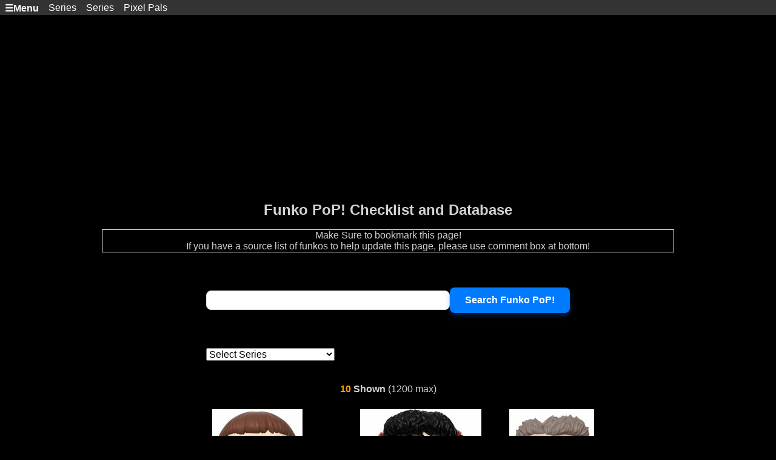

--- FILE ---
content_type: text/html; charset=UTF-8
request_url: https://incendar.com/funkodb.php?search=snl-
body_size: 5145
content:
<!DOCTYPE html>
<html lang="en-US">
<head>
<meta charset="UTF-8">
<meta name="viewport" content="width=device-width, initial-scale=1">
<title>Collectibles - Funko PoP! Checklist and Database</title>
<meta name="title" content="Funko PoP! Checklist and Database">
<meta name="description" content="Funko Pop! checklist database with images, numbers, lists, and where to buy">
<meta property="og:type" content="website">
<meta property="og:url" content="https://incendar.com/funkodb.php">
<meta property="og:title" content="Funko PoP! Checklist and Database">
<meta property="og:description" content="Funko Pop! checklist database with images, numbers, lists, and where to buy">
<meta property="og:image" content="https://incendar.com/images/video-game-funko-pop-database-checklist-logo.jpg">
<meta property="twitter:card" content="summary_large_image">
<meta property="twitter:url" content="https://incendar.com/funkodb.php">
<meta property="twitter:title" content="Funko PoP! Checklist and Database">
<meta property="twitter:description" content="Funko Pop! checklist database with images, numbers, lists, and where to buy">
<meta property="twitter:image" content="https://incendar.com/images/video-game-funko-pop-database-checklist-logo.jpg">
<meta itemprop="image" content="https://incendar.com/images/video-game-funko-pop-database-checklist-logo.jpg">
<meta property="og:image" content="https://incendar.com/images/video-game-funko-pop-database-checklist-logo.jpg">
<meta name="twitter:image" content="https://incendar.com/images/video-game-funko-pop-database-checklist-logo.jpg">
<meta property="og:type" content="website">

<script>
setTimeout(() => {
  document.location.reload();
}, 720000);
</script>

<link rel="stylesheet" href="/incendar-2543.css" />

<script src="https://the.gatekeeperconsent.com/cmp.min.js" data-cfasync="false"></script>

<script async src="//www.ezojs.com/ezoic/sa.min.js"></script>

<script>
  window.ezstandalone = window.ezstandalone || {};
  ezstandalone.cmd = ezstandalone.cmd || [];
</script>
<script data-cfasync="false" nonce="312fd220-d850-47c9-8de3-dd056104ceff">try{(function(w,d){!function(j,k,l,m){if(j.zaraz)console.error("zaraz is loaded twice");else{j[l]=j[l]||{};j[l].executed=[];j.zaraz={deferred:[],listeners:[]};j.zaraz._v="5874";j.zaraz._n="312fd220-d850-47c9-8de3-dd056104ceff";j.zaraz.q=[];j.zaraz._f=function(n){return async function(){var o=Array.prototype.slice.call(arguments);j.zaraz.q.push({m:n,a:o})}};for(const p of["track","set","debug"])j.zaraz[p]=j.zaraz._f(p);j.zaraz.init=()=>{var q=k.getElementsByTagName(m)[0],r=k.createElement(m),s=k.getElementsByTagName("title")[0];s&&(j[l].t=k.getElementsByTagName("title")[0].text);j[l].x=Math.random();j[l].w=j.screen.width;j[l].h=j.screen.height;j[l].j=j.innerHeight;j[l].e=j.innerWidth;j[l].l=j.location.href;j[l].r=k.referrer;j[l].k=j.screen.colorDepth;j[l].n=k.characterSet;j[l].o=(new Date).getTimezoneOffset();if(j.dataLayer)for(const t of Object.entries(Object.entries(dataLayer).reduce((u,v)=>({...u[1],...v[1]}),{})))zaraz.set(t[0],t[1],{scope:"page"});j[l].q=[];for(;j.zaraz.q.length;){const w=j.zaraz.q.shift();j[l].q.push(w)}r.defer=!0;for(const x of[localStorage,sessionStorage])Object.keys(x||{}).filter(z=>z.startsWith("_zaraz_")).forEach(y=>{try{j[l]["z_"+y.slice(7)]=JSON.parse(x.getItem(y))}catch{j[l]["z_"+y.slice(7)]=x.getItem(y)}});r.referrerPolicy="origin";r.src="/cdn-cgi/zaraz/s.js?z="+btoa(encodeURIComponent(JSON.stringify(j[l])));q.parentNode.insertBefore(r,q)};["complete","interactive"].includes(k.readyState)?zaraz.init():j.addEventListener("DOMContentLoaded",zaraz.init)}}(w,d,"zarazData","script");window.zaraz._p=async d$=>new Promise(ea=>{if(d$){d$.e&&d$.e.forEach(eb=>{try{const ec=d.querySelector("script[nonce]"),ed=ec?.nonce||ec?.getAttribute("nonce"),ee=d.createElement("script");ed&&(ee.nonce=ed);ee.innerHTML=eb;ee.onload=()=>{d.head.removeChild(ee)};d.head.appendChild(ee)}catch(ef){console.error(`Error executing script: ${eb}\n`,ef)}});Promise.allSettled((d$.f||[]).map(eg=>fetch(eg[0],eg[1])))}ea()});zaraz._p({"e":["(function(w,d){})(window,document)"]});})(window,document)}catch(e){throw fetch("/cdn-cgi/zaraz/t"),e;};</script></head><body>
<div class="navbar">
<div class="dropdown">
<button class="dropbtn"><b>☰Menu</b>
</button>
<div class="dropdown-content">
<a href="https://incendar.com/">🏠Home</a>
<a href="/bdo_pearl_abyss_coupon_codes.php">Black Desert Online Codes</a>
<a href="/bongo_cat_lobby_codes.php">Bongo Cat Lobbies</a>
<a href="/conanexiles_thralls.php">Conan Exiles</a>
<a href="/diablo2_resurrected_waypoints.php">Diablo 2</a>
<a href="/diablo-4-season-countdown-timer.php">Diablo 4</a>
<a href="/fallout76.php">Fallout 76</a>
<a href="/idlechampions_codes.php">Idle Champions Codes</a>
<a href="/idleon-best-gem-store-shop-items.php">IdleOn</a>
<a href="/newworld_elite_chest_runs_world_tours_guide.php?elitechestrun=cutless">New World</a>
<a href="/gacha-game-ranks.php"><font color=orange>🎰Gacha</font></a>
<a href="/search.php"><font color=orange>🔎Search</font></a>
<a href="/best-gamer-hardware-to-buy.php"><font color=orange>🖥️Hardware</font></a>
<a href="/baby_boomer_deathclock.php"><font color=orange>💀Death</font></a>
<a href="/funkodb.php"><font color=orange>🎮Funko</font></a>
<a href="/weather.php"><font color=orange>👽Other</font></a>
</div></div>
<div class="dropdown">
<button class="dropbtn">Series
<i class="fa fa-caret-down"></i>
</button>
<div class="dropdown-content">
<a href="/funkodb.php?search=8bit-">8bit-</a>
<a href="/funkodb.php?search=AroundtheWorld-">AroundtheWorld-</a>
<a href="/funkodb.php?search=FOOTBALL-">FOOTBALL-</a>
<a href="/funkodb.php?search=FantasticBeasts-">FantasticBeasts-</a>
<a href="/funkodb.php?search=HarryPotter-">HarryPotter-</a>
<a href="/funkodb.php?search=HarryPotterSuper-">HarryPotterSuper-</a>
<a href="/funkodb.php?search=LEGENDS-">LEGENDS-</a>
<a href="/funkodb.php?search=MLB-">MLB-</a>
<a href="/funkodb.php?search=MLB-MASCOTS-">MLB-MASCOTS-</a>
<a href="/funkodb.php?search=MLB-SE-">MLB-SE-</a>
<a href="/funkodb.php?search=NASCAR-">NASCAR-</a>
<a href="/funkodb.php?search=NBA-">NBA-</a>
<a href="/funkodb.php?search=NFL-">NFL-</a>
<a href="/funkodb.php?search=NHL-">NHL-</a>
<a href="/funkodb.php?search=UFC-">UFC-</a>
<a href="/funkodb.php?search=adicons-">adicons-</a>
<a href="/funkodb.php?search=animation-">animation-</a>
<a href="/funkodb.php?search=boardgame-">boardgame-</a>
<a href="/funkodb.php?search=books-">books-</a>
<a href="/funkodb.php?search=candy-">candy-</a>
<a href="/funkodb.php?search=christmas-">christmas-</a>
<a href="/funkodb.php?search=christmas-town-">christmas-town-</a>
<a href="/funkodb.php?search=classics-">classics-</a>
<a href="/funkodb.php?search=comedians-">comedians-</a>
<a href="/funkodb.php?search=comics-">comics-</a>
<a href="/funkodb.php?search=conanobrien-">conanobrien-</a>
<a href="/funkodb.php?search=disney-">disney-</a>
<a href="/funkodb.php?search=disney-9inch-">disney-9inch-</a>
<a href="/funkodb.php?search=disney-ralph-">disney-ralph-</a>
<a href="/funkodb.php?search=diy-">diy-</a>
<a href="/funkodb.php?search=dragqueens-">dragqueens-</a>
<a href="/funkodb.php?search=freddyfunko-">freddyfunko-</a>
<a href="/funkodb.php?search=freddyzodiac-">freddyzodiac-</a>
</div></div>

<div class="dropdown">
<button class="dropbtn">Series
<i class="fa fa-caret-down"></i>
</button>
<div class="dropdown-content">
<a href="/funkodb.php?search=games-">games-</a>
<a href="/funkodb.php?search=games-halo-">games-halo-</a>
<a href="/funkodb.php?search=games-leagueoflegends-">games-leagueoflegends-</a>
<a href="/funkodb.php?search=games-magicthegathering-">games-magicthegathering-</a>
<a href="/funkodb.php?search=games-marvelcapcom-">games-marvelcapcom-</a>
<a href="/funkodb.php?search=got-">got-</a>
<a href="/funkodb.php?search=gpk-">gpk-</a>
<a href="/funkodb.php?search=heroes-">heroes-</a>
<a href="/funkodb.php?search=holiday-">holiday-</a>
<a href="/funkodb.php?search=icons-">icons-</a>
<a href="/funkodb.php?search=marvel-">marvel-</a>
<a href="/funkodb.php?search=mlp-">mlp-</a>
<a href="/funkodb.php?search=monsters-">monsters-</a>
<a href="/funkodb.php?search=movies-">movies-</a>
<a href="/funkodb.php?search=muppets-">muppets-</a>
<a href="/funkodb.php?search=myth-">myth-</a>
<a href="/funkodb.php?search=originals-">originals-</a>
<a href="/funkodb.php?search=pets-">pets-</a>
<a href="/funkodb.php?search=popasia-">popasia-</a>
<a href="/funkodb.php?search=pusheen-">pusheen-</a>
<a href="/funkodb.php?search=retrotoys-">retrotoys-</a>
<a href="/funkodb.php?search=rides-">rides-</a>
<a href="/funkodb.php?search=rocks-">rocks-</a>
<a href="/funkodb.php?search=royals-">royals-</a>
<a href="/funkodb.php?search=sanrio-">sanrio-</a>
<a href="/funkodb.php?search=scifi-">scifi-</a>
<a href="/funkodb.php?search=sesamestreet-">sesamestreet-</a>
<a href="/funkodb.php?search=snl-">snl-</a>
<a href="/funkodb.php?search=southpark-">southpark-</a>
<a href="/funkodb.php?search=stanlee-">stanlee-</a>
<a href="/funkodb.php?search=starwars-">starwars-</a>
<a href="/funkodb.php?search=television-">television-</a>
<a href="/funkodb.php?search=television9-">television9-</a>
<a href="/funkodb.php?search=towns-">towns-</a>
<a href="/funkodb.php?search=trolls-">trolls-</a>
<a href="/funkodb.php?search=uglydolls-">uglydolls-</a>
<a href="/funkodb.php?search=vote-">vote-</a>
<a href="/funkodb.php?search=wrestling-">wrestling-</a>
<a href="/funkodb.php?search=wwe-">wwe-</a>
</div></div>
<a href="pdppixelpalslist.php">Pixel Pals</a>
</div>


<div class="centered">

<div id="ezoic-pub-ad-placeholder-101"></div>
<script>
    ezstandalone.cmd.push(function() {
        ezstandalone.showAds(101);
    });
</script>

<div class="container">
    <div class="main-content">
        </div>
    <div class="sidebar">
        <div id="ezoic-pub-ad-placeholder-107"></div>
        <script>
            ezstandalone.cmd.push(function() {
                ezstandalone.showAds(107);
            });
        </script>
        </div>
</div>
<h1>Funko PoP! Checklist and Database</h1>

<div class="flex-container"><div class="flex-child">
Make Sure to bookmark this page!
<br>
If you have a source list of funkos to help update this page, please use comment box at bottom!
</div></div>
<br><br>
<form action="/funkodb.php" method="get">
<input type="text" name="search" value="" style = "font-size:16px">
<input type="submit" value="Search Funko PoP!" style = "font-size:16px">
</form><br>
<form action="" method="GET">
<select name="search" id="search" onchange="this.form.submit()" style = "font-size:16px">
    <option value="">Select Series</option>
<option value="8bit-">8bit-</option><option value="adicons-">adicons-</option><option value="animation-">animation-</option><option value="aroundtheworld-">aroundtheworld-</option><option value="boardgame-">boardgame-</option><option value="books-">books-</option><option value="candy-">candy-</option><option value="christmas-">christmas-</option><option value="christmas-town-">christmas-town-</option><option value="classics-">classics-</option><option value="comedians-">comedians-</option><option value="comics-">comics-</option><option value="conanobrien-">conanobrien-</option><option value="disney-">disney-</option><option value="disney-9inch-">disney-9inch-</option><option value="disney-ralph-">disney-ralph-</option><option value="diy-">diy-</option><option value="dragqueens-">dragqueens-</option><option value="fantasticbeasts-">fantasticbeasts-</option><option value="football-">football-</option><option value="freddyfunko-">freddyfunko-</option><option value="freddyzodiac-">freddyzodiac-</option><option value="games-">games-</option><option value="games-halo-">games-halo-</option><option value="games-leagueoflegends-">games-leagueoflegends-</option><option value="games-magicthegathering-">games-magicthegathering-</option><option value="games-marvelcapcom-">games-marvelcapcom-</option><option value="got-">got-</option><option value="gpk-">gpk-</option><option value="harrypotter-">harrypotter-</option><option value="harrypottersuper-">harrypottersuper-</option><option value="heroes-">heroes-</option><option value="holiday-">holiday-</option><option value="icons-">icons-</option><option value="legends-">legends-</option><option value="marvel-">marvel-</option><option value="mlb-">mlb-</option><option value="mlb-mascots-">mlb-mascots-</option><option value="mlb-se-">mlb-se-</option><option value="mlp-">mlp-</option><option value="monsters-">monsters-</option><option value="movies-">movies-</option><option value="muppets-">muppets-</option><option value="myth-">myth-</option><option value="nascar-">nascar-</option><option value="nba-">nba-</option><option value="nfl-">nfl-</option><option value="nhl-">nhl-</option><option value="originals-">originals-</option><option value="pets-">pets-</option><option value="popasia-">popasia-</option><option value="pusheen-">pusheen-</option><option value="retrotoys-">retrotoys-</option><option value="rides-">rides-</option><option value="rocks-">rocks-</option><option value="royals-">royals-</option><option value="rvel-">rvel-</option><option value="sanrio-">sanrio-</option><option value="scifi-">scifi-</option><option value="sesamestreet-">sesamestreet-</option><option value="snl-">snl-</option><option value="southpark-">southpark-</option><option value="stanlee-">stanlee-</option><option value="starwars-">starwars-</option><option value="television-">television-</option><option value="television9-">television9-</option><option value="towns-">towns-</option><option value="trolls-">trolls-</option><option value="ufc-">ufc-</option><option value="uglydolls-">uglydolls-</option><option value="vote-">vote-</option><option value="wrestling-">wrestling-</option><option value="wwe-">wwe-</option><br />
</select></form>
<br>
<table class="bluetable">
<td><center><br><a href="https://www.amazon.com/s/ref=as_li_ss_tl?k=funko pop Target Lady Target&tag=incendar-20"><img src="/images/funko-pop/funko_pop_61YqdcbHkPL._SL1092_.jpg" border="0" alt="6 Target Lady Target Saturday Night Live Funko pop" title="6 Target Lady Target Saturday Night Live Funko pop"><br>6 Target Lady Target</a><br><td><center><br><a href="https://www.amazon.com/s/ref=as_li_ss_tl?k=funko pop Roseanne Roseannadanna&tag=incendar-20"><img src="/images/funko-pop/funko_pop_61o5GQWimfL._SL1150_.jpg" border="0" alt="5 Roseanne Roseannadanna Saturday Night Live Funko pop" title="5 Roseanne Roseannadanna Saturday Night Live Funko pop"><br>5 Roseanne Roseannadanna</a><br><td><center><br><a href="https://www.amazon.com/s/ref=as_li_ss_tl?k=funko pop Drunk Uncle&tag=incendar-20"><img src="/images/funko-pop/funko_pop_61hOFoBswVL._SL1499_.jpg" border="0" alt="4 Drunk Uncle Saturday Night Live Funko pop" title="4 Drunk Uncle Saturday Night Live Funko pop"><br>4 Drunk Uncle</a><br><tr><td><center><br><a href="https://www.amazon.com/s/ref=as_li_ss_tl?k=funko pop David S. Pumpkins&tag=incendar-20"><img src="/images/funko-pop/funko_pop_41jWAhJaD6L.jpg" border="0" alt="3 David S. Pumpkins Saturday Night Live Funko pop" title="3 David S. Pumpkins Saturday Night Live Funko pop"><br>3 David S. Pumpkins</a><br><td><center><br><a href="https://www.amazon.com/s/ref=as_li_ss_tl?k=funko pop Stefon&tag=incendar-20"><img src="/images/funko-pop/funko_pop_31Dp1mUL9KL.jpg" border="0" alt="2 Stefon Saturday Night Live Funko pop" title="2 Stefon Saturday Night Live Funko pop"><br>2 Stefon</a><br><td><center><br><a href="https://www.amazon.com/s/ref=as_li_ss_tl?k=funko pop More Cowbell&tag=incendar-20"><img src="/images/funko-pop/funko_pop_51+lxFsBUCL.jpg" border="0" alt="1 More Cowbell Saturday Night Live Funko pop" title="1 More Cowbell Saturday Night Live Funko pop"><br>1 More Cowbell</a><br><tr><td><center><br><a href="https://www.amazon.com/s/ref=as_li_ss_tl?k=funko pop Butabi Brothers&tag=incendar-20"><img src="/images/funko-pop/funko_pop_61lSoaRmRCL._SL1405_.jpg" border="0" alt="0 Butabi Brothers Saturday Night Live Funko pop" title="0 Butabi Brothers Saturday Night Live Funko pop"><br>0 Butabi Brothers</a><br><td><center><br><a href="https://www.amazon.com/s/ref=as_li_ss_tl?k=funko pop Spartan Cheerleaders&tag=incendar-20"><img src="/images/funko-pop/funko_pop_61ysr6s2-2L._SL1500_.jpg" border="0" alt="0 Spartan Cheerleaders Saturday Night Live Funko pop" title="0 Spartan Cheerleaders Saturday Night Live Funko pop"><br>0 Spartan Cheerleaders</a><br><td><center><br><a href="https://www.amazon.com/s/ref=as_li_ss_tl?k=funko pop D!ck in a Box 2 Pack&tag=incendar-20"><img src="/images/funko-pop/funko_pop_81Le6qmmDnL._SL1500_.jpg" border="0" alt="0 D!ck in a Box 2 Pack Saturday Night Live Funko pop" title="0 D!ck in a Box 2 Pack Saturday Night Live Funko pop"><br>0 D!ck in a Box 2 Pack</a><br><tr><td><center><br><a href="https://www.amazon.com/s/ref=as_li_ss_tl?k=funko pop David S. Pumpkins with Skeletons 3 Pack &tag=incendar-20"><img src="/images/funko-pop/funko_pop_David-S.-Pumpkins-with-Skeletons-3-Pack-Funko-Shop.jpg" border="0" alt="0 David S. Pumpkins with Skeletons 3 Pack Funko Shop Saturday Night Live Funko pop" title="0 David S. Pumpkins with Skeletons 3 Pack Funko Shop Saturday Night Live Funko pop"><br>0 David S. Pumpkins with Skeletons 3 Pack </a><br></tr><b><font color="orange">10 </font>Shown</b> (1200 max)</table>

<div class="copy-url-container">
	<button class="copy-url-button" onclick="copyPageUrl(this)">
		Share This Page
	</button>
	<div id="feedbackMessage" class="feedback-message"></div>
</div>

<form action="" method="post">
    <input type="text" aria-label="feedback" name="feedback" value="" placeholder="✍️ Comment, Suggestion, Request, Correct️ion, etc." size="25">
    <input type="submit" value="Send📨">
    
    <div style="position: absolute; left: -5000px;" aria-hidden="true">
        <label for="extra_check_field">Leave this empty</label>
        <input type="text" name="extra_check_field" id="extra_check_field" tabindex="-1" autocomplete="off">
    </div>
</form>

<footer>
<a href="https://incendar.com/"><u>Incendar.com</u></a> Incendar Incendium Incendius Incendara Incendario MINcendar
<br> &#169; 2004-2026 <a href="/privacypolicy.php">Privacy</a>
</footer>
</div>
<script>
function copyPageUrl(t){const e=window.location.href,o=t.textContent,n=document.getElementById("feedbackMessage");navigator.clipboard.writeText(e).then((()=>{t.textContent="✅ Copied!",t.style.backgroundColor="#28a745",n.textContent="URL copied to clipboard!",n.classList.add("show"),setTimeout((()=>{t.textContent=o,t.style.backgroundColor="#007bff",n.classList.remove("show"),n.textContent=""}),2e3)})).catch((e=>{console.error("Failed to copy URL: ",e),t.textContent="❌ Error!",t.style.backgroundColor="#dc3545",n.textContent="Failed to copy URL. Please try again.",n.classList.add("show"),setTimeout((()=>{t.textContent=o,t.style.backgroundColor="#007bff",n.classList.remove("show"),n.textContent=""}),3e3)}))}

window.history.replaceState&&window.history.replaceState(null,null,window.location.href);
</script>
<script defer src="https://static.cloudflareinsights.com/beacon.min.js/vcd15cbe7772f49c399c6a5babf22c1241717689176015" integrity="sha512-ZpsOmlRQV6y907TI0dKBHq9Md29nnaEIPlkf84rnaERnq6zvWvPUqr2ft8M1aS28oN72PdrCzSjY4U6VaAw1EQ==" data-cf-beacon='{"version":"2024.11.0","token":"b3bb9f92872e465cb4c204e7c05d5bf8","r":1,"server_timing":{"name":{"cfCacheStatus":true,"cfEdge":true,"cfExtPri":true,"cfL4":true,"cfOrigin":true,"cfSpeedBrain":true},"location_startswith":null}}' crossorigin="anonymous"></script>
</body></html>

--- FILE ---
content_type: text/javascript
request_url: https://g.ezoic.net/humix/inline_embed
body_size: 9589
content:
var ezS = document.createElement("link");ezS.rel="stylesheet";ezS.type="text/css";ezS.href="//go.ezodn.com/ezvideo/ezvideojscss.css?cb=185";document.head.appendChild(ezS);
var ezS = document.createElement("link");ezS.rel="stylesheet";ezS.type="text/css";ezS.href="//go.ezodn.com/ezvideo/ezvideocustomcss.css?cb=664031-0-185";document.head.appendChild(ezS);
window.ezVideo = {"appendFloatAfterAd":false,"language":"en","titleString":"","titleOption":"","autoEnableCaptions":true}
var ezS = document.createElement("script");ezS.src="//vjs.zencdn.net/vttjs/0.14.1/vtt.min.js";document.head.appendChild(ezS);
(function(){
		const frag = document.createRange().createContextualFragment('\u003Cscript type\u003D\"application/ld+json\"\u003E\u000A{\u000A  \"@context\": \"https://schema.org\",\u000A  \"@type\": \"VideoObject\",\u000A  \"potentialAction\": {\u000A    \"@type\": \"SeekToAction\",\u000A    \"target\": \"https://open.video/@incendar/v/unlimited-fast-rough-stone-mining-heaven-hotspot-valencia-graveyard-black-desert-online-bdo?t\u003D{seek_to_second_number}\",\u000A    \"startOffset-input\": \"required name\u003Dseek_to_second_number\"\u000A  },\u000A  \"name\": \"Unlimited FAST Rough Stone Mining Heaven HotSpot Valencia Graveyard Black Desert Online BDO\",\u000A  \"description\": \"https://incendar.com/\\n\\nKiss Rough Stone bottleneck goodbye! I think this is even faster then sheep gathering too.\\n\\nThanks go out to QWERTYCORE on YT and AERICK on Reddit.\\n\\nThis spot has insane dense mining spots that respawn super fast, easily gather thousands of rough stone per hour (and ore, gems, platinum silver gold ore .. and shards... and super fast!\",\u000A  \"thumbnailUrl\": \"https://video-meta.open.video/poster/y7COoo8bR2jR/Ao2ms_P4R52_VBObIE.jpg\",\u000A  \"uploadDate\": \"2024-11-28T20:21:16+00:00\",\u000A  \"duration\": \"PT0H11M23S\",\u000A  \"contentUrl\": \"https://streaming.open.video/contents/y7COoo8bR2jR/1739262510/index.m3u8\",\u000A  \"embedUrl\": \"https://open.video/embed?contentId\u003DAo2ms_P4R52\",\u000A  \"url\": \"https://open.video/@incendar/v/unlimited-fast-rough-stone-mining-heaven-hotspot-valencia-graveyard-black-desert-online-bdo\"\u000A}\u000A\u003C/script\u003E');
		document.body.appendChild(frag);
	}());
(function() {
		let ezInstream = {"prebidBidders":[{"bidder":"appnexus","params":{"placementId":34441039},"ssid":"10087"},{"bidder":"ix","params":{"siteId":"682022","size":[640,480]},"ssid":"10082"},{"bidder":"medianet","params":{"cid":"8CUBCB617","crid":"358025426"},"ssid":"11307"},{"bidder":"minutemedia","params":{"org":"01gr0wzsf8g0"},"ssid":"11363"},{"bidder":"onetag","params":{"pubId":"62499636face9dc"},"ssid":"11291"},{"bidder":"openx","params":{"delDomain":"ezoic-d.openx.net","unit":"560605963"},"ssid":"10015"},{"bidder":"pubmatic","params":{"adSlot":"Ezoic_default_video","publisherId":"156983"},"ssid":"10061"},{"bidder":"sharethrough","params":{"pkey":"VS3UMr0vpcy8VVHMnE84eAvj"},"ssid":"11309"},{"bidder":"ttd","params":{"publisherId":"53999827083603507c54fdab352e20f8","supplySourceId":"ezoic"},"ssid":"11384"},{"bidder":"vidazoo","params":{"cId":"652646d136d29ed957788c6d","pId":"59ac17c192832d0011283fe3"},"ssid":"11372"},{"bidder":"33across_i_s2s","params":{"productId":"instream","siteId":"bQuJay49ur74klrkHcnnVW"},"ssid":"11321"},{"bidder":"adyoulike_i_s2s","params":{"placement":"b74dd1bf884ad15f7dc6fca53449c2db"},"ssid":"11314"},{"bidder":"amx_i_s2s","params":{"tagid":"JreGFOmAO"},"ssid":"11290"},{"bidder":"appnexus_i_s2s","params":{"placementId":34441039},"ssid":"10087"},{"bidder":"blis_i_s2s","params":{"spid":"1246"},"ssid":"11397"},{"bidder":"cadent_aperture_mx_i_s2s","params":{"tagid":"178315"},"ssid":"11389"},{"bidder":"criteo_i_s2s","params":{"networkId":12274,"pubid":"104211","video":{"playbackmethod":[2,6]}},"ssid":"10050"},{"bidder":"gumgum_i_s2s","params":{"zone":"xw4fad9t"},"ssid":"10079"},{"bidder":"inmobi_i_s2s","params":{"plc":"10000291750"},"ssid":"11387"},{"bidder":"insticator_i_s2s","params":{"adUnitId":"01JHZ942AK7FVME47QN5B0N0P4","publisherId":"f466dda6-51fa-4d9d-b3e8-0dbc76e8ac97"},"ssid":"11381"},{"bidder":"medianet_i_s2s","params":{"cid":"8CUPV1T76","crid":"578781359"},"ssid":"11307"},{"bidder":"onetag_i_s2s","params":{"pubId":"62499636face9dc"},"ssid":"11291"},{"bidder":"openx_i_s2s","params":{"delDomain":"ezoic-d.openx.net","unit":"559783386"},"ssid":"10015"},{"bidder":"pubmatic_i_s2s","params":{"adSlot":"Ezoic_default_video","publisherId":"156983"},"ssid":"10061"},{"bidder":"sharethrough_i_s2s","params":{"pkey":"kgPoDCWJ3LoAt80X9hF5eRLi"},"ssid":"11309"},{"bidder":"sonobi_i_s2s","params":{"TagID":"86985611032ca7924a34"},"ssid":"10048"},{"bidder":"sovrn_i_s2s","params":{"tagid":"1263646"},"ssid":"10017"},{"bidder":"trustedstack_i_s2s","params":{"cid":"TS9HJFH44","crid":"944965478"},"ssid":"11396"},{"bidder":"unruly_i_s2s","params":{"siteId":235071},"ssid":"10097"},{"bidder":"vidazoo_i_s2s","params":{"cId":"68415a84f0bd2a2f4a824fae","pId":"59ac17c192832d0011283fe3"},"ssid":"11372"},{"bidder":"yieldmo_i_s2s","params":{"placementId":"3159086761833865258"},"ssid":"11315"}],"apsSlot":{"slotID":"","divID":"","slotName":"","sizes":null,"slotParams":{}},"allApsSlots":[],"genericInstream":false,"UnfilledCnt":0,"AllowPreviousBidToSetBidFloor":false,"PreferPrebidOverAmzn":false,"DoNotPassBidFloorToPreBid":false,"bidCacheThreshold":-1,"rampUp":true,"IsEzDfpAccount":true,"EnableVideoDeals":false,"monetizationApproval":{"DomainId":664031,"Domain":"incendar.com","HumixChannelId":98179,"HasGoogleEntry":true,"HDMApproved":false,"MCMApproved":true},"SelectivelyIncrementUnfilledCount":false,"BlockBidderAfterBadAd":true,"useNewVideoStartingFloor":false,"addHBUnderFloor":false,"dvama":false,"dgeb":false,"vatc":{"at":"INSTREAM","fs":"UNIFORM","mpw":200,"itopf":false,"bcds":"v","bcdsds":"d","bcd":{"ad_type":"INSTREAM","data":{"domain_id":664031,"country":"US","form_factor":1,"impressions":14306,"share_ge7":0.88026,"bucket":"bid-rich","avg_depth":10.000909,"p75_depth":11,"share_ge5":0.914511,"share_ge9":0.837131},"is_domain":true,"loaded_at":"2026-01-21T04:42:35.078961631-08:00"}},"totalVideoDuration":0,"totalAdsPlaybackDuration":0,"optimizedPrebidPods":false};
		if (typeof __ezInstream !== "undefined" && __ezInstream.breaks) {
			__ezInstream.breaks = __ezInstream.breaks.concat(ezInstream.breaks);
		} else {
			window.__ezInstream = ezInstream;
		}
	})();
var EmbedExclusionEvaluated = 'exempt'; var EzoicMagicPlayerExclusionSelectors = [".humix-off"];var EzoicMagicPlayerInclusionSelectors = [];var EzoicPreferredLocation = '1';

			window.humixFirstVideoLoaded = true
			window.dispatchEvent(new CustomEvent('humixFirstVideoLoaded'));
		
window.ezVideoIframe=false;window.renderEzoicVideoContentCBs=window.renderEzoicVideoContentCBs||[];window.renderEzoicVideoContentCBs.push(function(){let videoObjects=[{"PlayerId":"ez-4999","VideoContentId":"Ao2ms_P4R52","VideoPlaylistSelectionId":0,"VideoPlaylistId":1,"VideoTitle":"Unlimited FAST Rough Stone Mining Heaven HotSpot Valencia Graveyard Black Desert Online BDO","VideoDescription":"https://incendar.com/\n\nKiss Rough Stone bottleneck goodbye! I think this is even faster then sheep gathering too.\n\nThanks go out to QWERTYCORE on YT and AERICK on Reddit.\n\nThis spot has insane dense mining spots that respawn super fast, easily gather thousands of rough stone per hour (and ore, gems, platinum silver gold ore .. and shards... and super fast!","VideoChapters":{"Chapters":null,"StartTimes":null,"EndTimes":null},"VideoLinksSrc":"","VideoSrcURL":"https://streaming.open.video/contents/y7COoo8bR2jR/1739262510/index.m3u8","VideoDurationMs":682648,"DeviceTypeFlag":14,"FloatFlag":14,"FloatPosition":1,"IsAutoPlay":true,"IsLoop":false,"IsLiveStreaming":false,"OutstreamEnabled":false,"ShouldConsiderDocVisibility":true,"ShouldPauseAds":true,"AdUnit":"","ImpressionId":0,"VideoStartTime":0,"IsStartTimeEnabled":0,"IsKeyMoment":false,"PublisherVideoContentShare":{"DomainIdOwner":664031,"DomainIdShare":664031,"DomainIdHost":664031,"VideoContentId":"Ao2ms_P4R52","LoadError":"[MagicPlayerPlaylist:0]","IsEzoicOwnedVideo":false,"IsGenericInstream":false,"IsOutstream":false,"IsGPTOutstream":false},"VideoUploadSource":"import-from-youtube","IsVertical":false,"IsPreferred":false,"ShowControls":false,"IsSharedEmbed":false,"ShortenId":"Ao2ms_P4R52","Preview":false,"PlaylistHumixId":"","VideoSelection":10,"MagicPlaceholderType":1,"MagicHTML":"\u003cdiv id=ez-video-wrap-ez-4998 class=ez-video-wrap style=\"align-self: stretch;\"\u003e\u003cdiv class=\"ez-video-center ez-playlist-vertical\"\u003e\u003cdiv class=\"ez-video-content-wrap ez-playlist-vertical ez-rounded-border\"\u003e\u003cdiv id=ez-video-wrap-ez-4999 class=\"ez-video-wrap ez-video-magic\" style=\"align-self: stretch;\"\u003e\u003cdiv class=ez-video-magic-row\u003e\u003col class=\"ez-video-magic-list ez-playlist-vertical\"\u003e\u003cli class=\"ez-video-magic-item ez-video-magic-autoplayer\"\u003e\u003cdiv id=floating-placeholder-ez-4999 class=floating-placeholder style=\"display: none;\"\u003e\u003cdiv id=floating-placeholder-sizer-ez-4999 class=floating-placeholder-sizer\u003e\u003cpicture class=\"video-js vjs-playlist-thumbnail\"\u003e\u003cimg id=floating-placeholder-thumbnail alt loading=lazy nopin=nopin\u003e\u003c/picture\u003e\u003c/div\u003e\u003c/div\u003e\u003cdiv id=ez-video-container-ez-4999 class=\"ez-video-container ez-video-magic-redesign ez-responsive ez-float-right\" style=\"flex-wrap: wrap;\"\u003e\u003cdiv class=ez-video-ez-stuck-bar id=ez-video-ez-stuck-bar-ez-4999\u003e\u003cdiv class=\"ez-video-ez-stuck-close ez-simple-close\" id=ez-video-ez-stuck-close-ez-4999 style=\"font-size: 16px !important; text-shadow: none !important; color: #000 !important; font-family: system-ui !important; background-color: rgba(255,255,255,0.5) !important; border-radius: 50% !important; text-align: center !important;\"\u003ex\u003c/div\u003e\u003c/div\u003e\u003cvideo id=ez-video-ez-4999 class=\"video-js ez-vid-placeholder\" controls preload=metadata\u003e\u003cp class=vjs-no-js\u003ePlease enable JavaScript\u003c/p\u003e\u003c/video\u003e\u003cdiv class=ez-vid-preview id=ez-vid-preview-ez-4999\u003e\u003c/div\u003e\u003cdiv id=lds-ring-ez-4999 class=lds-ring\u003e\u003cdiv\u003e\u003c/div\u003e\u003cdiv\u003e\u003c/div\u003e\u003cdiv\u003e\u003c/div\u003e\u003cdiv\u003e\u003c/div\u003e\u003c/div\u003e\u003c/div\u003e\u003cli class=\"ez-video-magic-item ez-video-magic-playlist\"\u003e\u003cdiv id=ez-video-playlist-ez-4998 class=vjs-playlist\u003e\u003c/div\u003e\u003c/ol\u003e\u003c/div\u003e\u003c/div\u003e\u003cdiv id=floating-placeholder-ez-4998 class=floating-placeholder style=\"display: none;\"\u003e\u003cdiv id=floating-placeholder-sizer-ez-4998 class=floating-placeholder-sizer\u003e\u003cpicture class=\"video-js vjs-playlist-thumbnail\"\u003e\u003cimg id=floating-placeholder-thumbnail alt loading=lazy nopin=nopin\u003e\u003c/picture\u003e\u003c/div\u003e\u003c/div\u003e\u003cdiv id=ez-video-container-ez-4998 class=\"ez-video-container ez-video-magic-redesign ez-responsive ez-float-right\" style=\"flex-wrap: wrap; width: 640px;transition: width 0.25s ease 0s;\"\u003e\u003cdiv class=ez-video-ez-stuck-bar id=ez-video-ez-stuck-bar-ez-4998\u003e\u003cdiv class=\"ez-video-ez-stuck-close ez-simple-close\" id=ez-video-ez-stuck-close-ez-4998 style=\"font-size: 16px !important; text-shadow: none !important; color: #000 !important; font-family: system-ui !important; background-color: rgba(255,255,255,0.5) !important; border-radius: 50% !important; text-align: center !important;\"\u003ex\u003c/div\u003e\u003c/div\u003e\u003cvideo id=ez-video-ez-4998 class=\"video-js ez-vid-placeholder vjs-16-9\" controls preload=metadata\u003e\u003cp class=vjs-no-js\u003ePlease enable JavaScript\u003c/p\u003e\u003c/video\u003e\u003cdiv class=keymoment-container id=keymoment-play style=\"display: none;\"\u003e\u003cspan id=play-button-container class=play-button-container-active\u003e\u003cspan class=\"keymoment-play-btn play-button-before\"\u003e\u003c/span\u003e\u003cspan class=\"keymoment-play-btn play-button-after\"\u003e\u003c/span\u003e\u003c/span\u003e\u003c/div\u003e\u003cdiv class=\"keymoment-container rewind\" id=keymoment-rewind style=\"display: none;\"\u003e\u003cdiv id=keymoment-rewind-box class=rotate\u003e\u003cspan class=\"keymoment-arrow arrow-two double-arrow-icon\"\u003e\u003c/span\u003e\u003cspan class=\"keymoment-arrow arrow-one double-arrow-icon\"\u003e\u003c/span\u003e\u003c/div\u003e\u003c/div\u003e\u003cdiv class=\"keymoment-container forward\" id=keymoment-forward style=\"display: none;\"\u003e\u003cdiv id=keymoment-forward-box\u003e\u003cspan class=\"keymoment-arrow arrow-two double-arrow-icon\"\u003e\u003c/span\u003e\u003cspan class=\"keymoment-arrow arrow-one double-arrow-icon\"\u003e\u003c/span\u003e\u003c/div\u003e\u003c/div\u003e\u003cdiv id=vignette-overlay\u003e\u003c/div\u003e\u003cdiv id=vignette-top-card class=vignette-top-card\u003e\u003cdiv class=vignette-top-channel\u003e\u003ca class=top-channel-logo target=_blank role=link aria-label=\"channel logo\" style='background-image: url(\"https://video-meta.humix.com/logo/98179/logo-1732825998.webp\");'\u003e\u003c/a\u003e\u003c/div\u003e\u003cdiv class=\"vignette-top-title top-enable-channel-logo\"\u003e\u003cdiv class=\"vignette-top-title-text vignette-magic-player\"\u003e\u003ca class=vignette-top-title-link id=vignette-top-title-link-ez-4998 target=_blank tabindex=0 href=https://open.video/video/Ao2ms_P4R52\u003eUnlimited FAST Rough Stone Mining Heaven HotSpot Valencia Graveyard Black Desert Online BDO\u003c/a\u003e\u003c/div\u003e\u003c/div\u003e\u003cdiv class=vignette-top-share\u003e\u003cbutton class=vignette-top-button type=button title=share id=vignette-top-button\u003e\u003cdiv class=top-button-icon\u003e\u003csvg height=\"100%\" version=\"1.1\" viewBox=\"0 0 36 36\" width=\"100%\"\u003e\n                                        \u003cuse class=\"svg-shadow\" xlink:href=\"#share-icon\"\u003e\u003c/use\u003e\n                                        \u003cpath class=\"svg-fill\" d=\"m 20.20,14.19 0,-4.45 7.79,7.79 -7.79,7.79 0,-4.56 C 16.27,20.69 12.10,21.81 9.34,24.76 8.80,25.13 7.60,27.29 8.12,25.65 9.08,21.32 11.80,17.18 15.98,15.38 c 1.33,-0.60 2.76,-0.98 4.21,-1.19 z\" id=\"share-icon\"\u003e\u003c/path\u003e\n                                    \u003c/svg\u003e\u003c/div\u003e\u003c/button\u003e\u003c/div\u003e\u003c/div\u003e\u003ca id=watch-on-link-ez-4998 class=watch-on-link aria-label=\"Watch on Open.Video\" target=_blank href=https://open.video/video/Ao2ms_P4R52\u003e\u003cdiv class=watch-on-link-content aria-hidden=true\u003e\u003cdiv class=watch-on-link-text\u003eWatch on\u003c/div\u003e\u003cimg style=\"height: 1rem;\" src=https://assets.open.video/open-video-white-logo.png alt=\"Video channel logo\" class=img-fluid\u003e\u003c/div\u003e\u003c/a\u003e\u003cdiv class=ez-vid-preview id=ez-vid-preview-ez-4998\u003e\u003c/div\u003e\u003cdiv id=lds-ring-ez-4998 class=lds-ring\u003e\u003cdiv\u003e\u003c/div\u003e\u003cdiv\u003e\u003c/div\u003e\u003cdiv\u003e\u003c/div\u003e\u003cdiv\u003e\u003c/div\u003e\u003c/div\u003e\u003cdiv id=ez-video-links-ez-4998 style=position:absolute;\u003e\u003c/div\u003e\u003c/div\u003e\u003c/div\u003e\u003cdiv id=ez-lower-title-link-ez-4998 class=lower-title-link\u003e\u003ca href=https://open.video/video/Ao2ms_P4R52 target=_blank\u003eUnlimited FAST Rough Stone Mining Heaven HotSpot Valencia Graveyard Black Desert Online BDO\u003c/a\u003e\u003c/div\u003e\u003c/div\u003e\u003c/div\u003e","PreferredVideoType":0,"DisableWatchOnLink":false,"DisableVignette":false,"DisableTitleLink":false,"VideoPlaylist":{"VideoPlaylistId":1,"FirstVideoSelectionId":0,"FirstVideoIndex":0,"Name":"Universal Player","IsLooping":1,"IsShuffled":0,"Autoskip":0,"Videos":[{"PublisherVideoId":1732594,"PublisherId":534523,"VideoContentId":"Ao2ms_P4R52","DomainId":664031,"Title":"Unlimited FAST Rough Stone Mining Heaven HotSpot Valencia Graveyard Black Desert Online BDO","Description":"https://incendar.com/\n\nKiss Rough Stone bottleneck goodbye! I think this is even faster then sheep gathering too.\n\nThanks go out to QWERTYCORE on YT and AERICK on Reddit.\n\nThis spot has insane dense mining spots that respawn super fast, easily gather thousands of rough stone per hour (and ore, gems, platinum silver gold ore .. and shards... and super fast!","VideoChapters":{"Chapters":null,"StartTimes":null,"EndTimes":null},"Privacy":"public","CreatedDate":"2024-11-28 20:21:16","ModifiedDate":"2024-11-29 02:23:45","PreviewImage":"https://video-meta.open.video/poster/y7COoo8bR2jR/Ao2ms_P4R52_VBObIE.jpg","RestrictByReferer":false,"ImpressionId":0,"VideoDurationMs":682648,"StreamingURL":"https://streaming.open.video/contents/y7COoo8bR2jR/1739262510/index.m3u8","PublisherVideoContentShare":{"DomainIdOwner":664031,"DomainIdShare":664031,"DomainIdHost":664031,"VideoContentId":"Ao2ms_P4R52","IsEzoicOwnedVideo":false,"IsGenericInstream":false,"IsOutstream":false,"IsGPTOutstream":false},"ExternalId":"","IABCategoryName":"Computer \u0026 Video Games","IABCategoryIds":"680","NLBCategoryIds":"251","IsUploaded":false,"IsProcessed":false,"IsContentShareable":true,"UploadSource":"import-from-youtube","IsPreferred":false,"Category":"","IsRotate":false,"ShortenId":"Ao2ms_P4R52","PreferredVideoType":0,"HumixChannelId":98179,"IsHumixChannelActive":true,"VideoAutoMatchType":0,"ShareBaseUrl":"//open.video/","CanonicalLink":"https://open.video/@incendar/v/unlimited-fast-rough-stone-mining-heaven-hotspot-valencia-graveyard-black-desert-online-bdo","OpenVideoHostedLink":"https://open.video/@incendar/v/unlimited-fast-rough-stone-mining-heaven-hotspot-valencia-graveyard-black-desert-online-bdo","ChannelSlug":"","Language":"en","Keywords":"Black,Desert,Online,Black Desert Online,BDO,MMO,Black Desert,Power Level,Wealth,Contribution","HasMultiplePosterResolutions":true,"ResizedPosterVersion":0,"ChannelLogo":"logo/98179/logo-1732825998.webp","OwnerIntegrationType":"sa","IsChannelWPHosted":false,"HideReportVideoButton":false,"VideoPlaylistSelectionId":0,"VideoLinksSrc":"","VideoStartTime":0,"IsStartTimeEnabled":0,"AdUnit":"Video_1/b8bdfffab469593b8fc93df935f3bcb3","VideoPlaylistId":1,"InitialIndex":0},{"PublisherVideoId":1732586,"PublisherId":534523,"VideoContentId":"6U2mZVijlP2","DomainId":664031,"Title":"Deeper AFK fishing mechanics,  top fish spots, imperial fishing triangulate Black Desert Online BDO","Description":"https://incendar.com/\n\nCovers the deeper mechanics in fishing so you can double your AFK silver hauls. Longer than I wanted so  TLDR version:\n\nUse Balenos Rod (+10 when possible) and penguin (keep pet fed)\nFishing ability 5 speeds up AFK catches.\nSaltwater over freshwater too.\nAbundant is faster than exhausted.\nRaising fishing skill lets you fish longer (less durability loss)\nHow to Triangulate spots\nHow to track top fishers to find spot (heheh)\nImperial Fishing\nInventory is main issue if you fish hot spots, you will need 192, Relic shards and trash areas, throw out trash if under 100 inv","VideoChapters":{"Chapters":null,"StartTimes":null,"EndTimes":null},"Privacy":"public","CreatedDate":"2024-11-28 20:19:34","ModifiedDate":"2024-11-29 00:08:17","PreviewImage":"https://video-meta.open.video/poster/O2bWBEzGkYii/6U2mZVijlP2_smRdQg.jpg","RestrictByReferer":false,"ImpressionId":0,"VideoDurationMs":937503,"StreamingURL":"https://streaming.open.video/contents/O2bWBEzGkYii/1740313645/index.m3u8","PublisherVideoContentShare":{"DomainIdOwner":664031,"DomainIdShare":664031,"DomainIdHost":664031,"VideoContentId":"6U2mZVijlP2","IsEzoicOwnedVideo":false,"IsGenericInstream":false,"IsOutstream":false,"IsGPTOutstream":false},"ExternalId":"","IABCategoryName":"Fish \u0026 Aquaria,Fishing,Outdoors,Computer \u0026 Video Games","IABCategoryIds":"426,511,159,680","NLBCategoryIds":"475,331,330,251","IsUploaded":false,"IsProcessed":false,"IsContentShareable":true,"UploadSource":"import-from-youtube","IsPreferred":false,"Category":"","IsRotate":false,"ShortenId":"6U2mZVijlP2","PreferredVideoType":0,"HumixChannelId":98179,"IsHumixChannelActive":true,"VideoAutoMatchType":0,"ShareBaseUrl":"//open.video/","CanonicalLink":"https://open.video/@incendar/v/deeper-afk-fishing-mechanics-top-fish-spots-imperial-fishing-triangulate-black-desert-online-bdo","OpenVideoHostedLink":"https://open.video/@incendar/v/deeper-afk-fishing-mechanics-top-fish-spots-imperial-fishing-triangulate-black-desert-online-bdo","ChannelSlug":"","Language":"en","Keywords":"Black,Desert,Online,Black Desert Online,BDO,MMO,Black Desert,Power Level,Wealth,Contribution","HasMultiplePosterResolutions":true,"ResizedPosterVersion":0,"ChannelLogo":"logo/98179/logo-1732825998.webp","OwnerIntegrationType":"sa","IsChannelWPHosted":false,"HideReportVideoButton":false,"VideoPlaylistSelectionId":0,"VideoLinksSrc":"","VideoStartTime":0,"IsStartTimeEnabled":0,"AdUnit":"Video_1/b8bdfffab469593b8fc93df935f3bcb3","VideoPlaylistId":1,"InitialIndex":1},{"PublisherVideoId":1732508,"PublisherId":534523,"VideoContentId":"sV3St-i5Rz2","DomainId":664031,"Title":"How to quickly Spam Buy MASS amounts on marketplace in Black Desert Online BDO","Description":"Video Game tools @ https://incendar.com/\n\nReady to spam out some margin goods or process millions of ores?  Heres a quick way to buy tons and maybe save your sanity.\n\nJust move the confirm box over buy and spam click, use a horse to help out if you need hundreds of thousands!","VideoChapters":{"Chapters":null,"StartTimes":null,"EndTimes":null},"Privacy":"public","CreatedDate":"2024-11-28 19:57:26","ModifiedDate":"2024-11-28 20:10:35","PreviewImage":"https://video-meta.open.video/poster/6AnqsgnlMK8P/sV3St-i5Rz2_ifIwrQ.jpg","RestrictByReferer":false,"ImpressionId":0,"VideoDurationMs":163100,"StreamingURL":"https://streaming.open.video/contents/6AnqsgnlMK8P/1732824614/index.m3u8","PublisherVideoContentShare":{"DomainIdOwner":664031,"DomainIdShare":664031,"DomainIdHost":664031,"VideoContentId":"sV3St-i5Rz2","IsEzoicOwnedVideo":false,"IsGenericInstream":false,"IsOutstream":false,"IsGPTOutstream":false},"ExternalId":"","IABCategoryName":"Computer \u0026 Video Games","IABCategoryIds":"680","NLBCategoryIds":"251","IsUploaded":false,"IsProcessed":false,"IsContentShareable":true,"UploadSource":"import-from-youtube","IsPreferred":false,"Category":"","IsRotate":false,"ShortenId":"sV3St-i5Rz2","PreferredVideoType":0,"HumixChannelId":98179,"IsHumixChannelActive":true,"VideoAutoMatchType":0,"ShareBaseUrl":"//open.video/","CanonicalLink":"https://open.video/@incendar/v/how-to-quickly-spam-buy-mass-amounts-on-marketplace-in-black-desert-online-bdo","OpenVideoHostedLink":"https://open.video/@incendar/v/how-to-quickly-spam-buy-mass-amounts-on-marketplace-in-black-desert-online-bdo","ChannelSlug":"","Language":"en","Keywords":"Black Desert Online,Black,Desert,Online,BDO,Black Desert,Incendar,Gaming,spame,buy","HasMultiplePosterResolutions":true,"ResizedPosterVersion":0,"ChannelLogo":"logo/98179/logo-1732825998.webp","OwnerIntegrationType":"sa","IsChannelWPHosted":false,"HideReportVideoButton":false,"VideoPlaylistSelectionId":0,"VideoLinksSrc":"","VideoStartTime":0,"IsStartTimeEnabled":0,"AdUnit":"Video_1/b8bdfffab469593b8fc93df935f3bcb3","VideoPlaylistId":1,"InitialIndex":2},{"PublisherVideoId":1732505,"PublisherId":534523,"VideoContentId":"YVxSsVjiRz2","DomainId":664031,"Title":"Gathering \u0026#39;junk\u0026#39; item selling results with Master 2 trade Black Desert Online BDO","Description":"Video Game tools @\nhttps://incendar.com/\n\nHi I used to just throw all these out but it turns out you can take them on your crate runs for lots of silver and some trade xp too.  Don\u0026#39;t throw them out!","VideoChapters":{"Chapters":null,"StartTimes":null,"EndTimes":null},"Privacy":"public","CreatedDate":"2024-11-28 19:56:54","ModifiedDate":"2024-11-28 20:09:07","PreviewImage":"https://video-meta.open.video/poster/7oeGhaDBIW8j/YVxSsVjiRz2_dKVpWl.jpg","RestrictByReferer":false,"ImpressionId":0,"VideoDurationMs":248466,"StreamingURL":"https://streaming.open.video/contents/7oeGhaDBIW8j/1732824516/index.m3u8","PublisherVideoContentShare":{"DomainIdOwner":664031,"DomainIdShare":664031,"DomainIdHost":664031,"VideoContentId":"YVxSsVjiRz2","IsEzoicOwnedVideo":false,"IsGenericInstream":false,"IsOutstream":false,"IsGPTOutstream":false},"ExternalId":"","IABCategoryName":"Computer \u0026 Video Games","IABCategoryIds":"680","NLBCategoryIds":"251","IsUploaded":false,"IsProcessed":false,"IsContentShareable":true,"UploadSource":"import-from-youtube","IsPreferred":false,"Category":"","IsRotate":false,"ShortenId":"YVxSsVjiRz2","PreferredVideoType":0,"HumixChannelId":98179,"IsHumixChannelActive":true,"VideoAutoMatchType":0,"ShareBaseUrl":"//open.video/","CanonicalLink":"https://open.video/@incendar/v/gathering-junk-item-selling-results-with-master-2-trade-black-desert-online-bdo","OpenVideoHostedLink":"https://open.video/@incendar/v/gathering-junk-item-selling-results-with-master-2-trade-black-desert-online-bdo","ChannelSlug":"","Language":"en","Keywords":"Black Desert Online,Black,Desert,Online,BDO,Black Desert,Incendar,Gaming,junk items,master 2 trade results","HasMultiplePosterResolutions":true,"ResizedPosterVersion":0,"ChannelLogo":"logo/98179/logo-1732825998.webp","OwnerIntegrationType":"sa","IsChannelWPHosted":false,"HideReportVideoButton":false,"VideoPlaylistSelectionId":0,"VideoLinksSrc":"","VideoStartTime":0,"IsStartTimeEnabled":0,"AdUnit":"Video_1/b8bdfffab469593b8fc93df935f3bcb3","VideoPlaylistId":1,"InitialIndex":3},{"PublisherVideoId":1732420,"PublisherId":534523,"VideoContentId":"Y33SsFPOQO2","DomainId":664031,"Title":"Location Of Gahaz Bandit Lair Valencia Guild Quest Gahaz BanditsBlack Desert Online BDO","Description":"https://incendar.com/\n\nLocation Of Gahaz Bandit Lair Valencia Guild Quest Gahaz BanditsBlack Desert Online BDO","VideoChapters":{"Chapters":null,"StartTimes":null,"EndTimes":null},"Privacy":"public","CreatedDate":"2024-11-28 19:31:16","ModifiedDate":"2024-11-28 19:50:03","PreviewImage":"https://video-meta.open.video/poster/5Euesu17NWxa/Y33SsFPOQO2_zuoycS.jpg","RestrictByReferer":false,"ImpressionId":0,"VideoDurationMs":241074,"StreamingURL":"https://streaming.open.video/contents/5Euesu17NWxa/1740915254/index.m3u8","PublisherVideoContentShare":{"DomainIdOwner":664031,"DomainIdShare":664031,"DomainIdHost":664031,"VideoContentId":"Y33SsFPOQO2","IsEzoicOwnedVideo":false,"IsGenericInstream":false,"IsOutstream":false,"IsGPTOutstream":false},"ExternalId":"","IABCategoryName":"Computer \u0026 Video Games","IABCategoryIds":"680","NLBCategoryIds":"251","IsUploaded":false,"IsProcessed":false,"IsContentShareable":true,"UploadSource":"import-from-youtube","IsPreferred":false,"Category":"","IsRotate":false,"ShortenId":"Y33SsFPOQO2","PreferredVideoType":0,"HumixChannelId":98179,"IsHumixChannelActive":true,"VideoAutoMatchType":0,"ShareBaseUrl":"//open.video/","CanonicalLink":"https://open.video/@incendar/v/location-of-gahaz-bandit-lair-valencia-guild-quest-gahaz-banditsblack-desert-online-bdo","OpenVideoHostedLink":"https://open.video/@incendar/v/location-of-gahaz-bandit-lair-valencia-guild-quest-gahaz-banditsblack-desert-online-bdo","ChannelSlug":"","Language":"en","Keywords":"Black Desert Online,Black,Desert,Online,BDO,Black Desert,Incendar,Gaming,Incendar Gaming,guild","HasMultiplePosterResolutions":true,"ResizedPosterVersion":0,"ChannelLogo":"logo/98179/logo-1732825998.webp","OwnerIntegrationType":"sa","IsChannelWPHosted":false,"HideReportVideoButton":false,"VideoPlaylistSelectionId":0,"VideoLinksSrc":"","VideoStartTime":0,"IsStartTimeEnabled":0,"AdUnit":"Video_1/b8bdfffab469593b8fc93df935f3bcb3","VideoPlaylistId":1,"InitialIndex":4},{"PublisherVideoId":1553470,"PublisherId":146501,"VideoContentId":"QMwzJUaO4y2","DomainId":266654,"Title":"See the Largest Collection of Funko Pop! Characters","Description":"Paul Scardino has previously held this record twice, and has now expanded his collection to over 8,000 figurines. ","VideoChapters":{"Chapters":null,"StartTimes":null,"EndTimes":null},"Privacy":"public","CreatedDate":"2024-08-20 14:53:35","ModifiedDate":"2024-08-28 15:49:41","PreviewImage":"https://video-meta.open.video/poster/ojZsf9pQYIDb/QMwzJUaO4y2_QiDoRi.jpg","RestrictByReferer":false,"ImpressionId":0,"VideoDurationMs":864864,"StreamingURL":"https://streaming.open.video/contents/ojZsf9pQYIDb/1724343734/index.m3u8","PublisherVideoContentShare":{"DomainIdOwner":266654,"DomainIdShare":664031,"DomainIdHost":266654,"DomainNameOwner":"guinnessworldrecords.com","VideoContentId":"QMwzJUaO4y2","LoadError":"[Load cross domain video on the domain not allowed]","IsEzoicOwnedVideo":false,"IsGenericInstream":false,"IsOutstream":false,"IsGPTOutstream":false},"ExternalId":"","IABCategoryName":"Animated Films,Hobbies \u0026 Leisure,Pop Music,Music \u0026 Audio","IABCategoryIds":"329,239,349,243","NLBCategoryIds":"633,324,36,24","IsUploaded":false,"IsProcessed":false,"IsContentShareable":true,"UploadSource":"import-from-youtube","IsPreferred":false,"Category":"","IsRotate":false,"ShortenId":"QMwzJUaO4y2","PreferredVideoType":0,"HumixChannelId":9141,"IsHumixChannelActive":true,"VideoAutoMatchType":0,"ShareBaseUrl":"//open.video/","CanonicalLink":"https://open.video/@guinnessworldrecords_com/v/see-the-largest-collection-of-funko-pop-characters","OpenVideoHostedLink":"https://open.video/@guinnessworldrecords_com/v/see-the-largest-collection-of-funko-pop-characters","ChannelSlug":"","Language":"en","Keywords":"GWR,Guinness World Records,Guinness Records,Guinness,World Record,World Record Book,record book,record breakers,Record,Officially Amazing","HasMultiplePosterResolutions":true,"ResizedPosterVersion":1,"ChannelLogo":"logo/9141/logo-1719940067.png","OwnerIntegrationType":"sa","IsChannelWPHosted":false,"HideReportVideoButton":false,"VideoPlaylistSelectionId":0,"VideoLinksSrc":"","VideoStartTime":0,"IsStartTimeEnabled":0,"AdUnit":"SharedVideo_2/b8bdfffab469593b8fc93df935f3bcb3","VideoPlaylistId":1,"InitialIndex":5},{"PublisherVideoId":1254620,"PublisherId":146501,"VideoContentId":"hYBzkFHjqGM","DomainId":266654,"Title":"Paul Scardino\u0026#39;s Funko Pop Wonderland, A Collector\u0026#39;s Dream","Description":"Explore Paul Scardino\u0026#39;s vast Funko Pop collection, a curated museum of pop culture with personal stories woven throughout.","VideoChapters":{"Chapters":null,"StartTimes":null,"EndTimes":null},"Privacy":"public","CreatedDate":"2024-06-10 09:37:08","ModifiedDate":"2024-06-10 12:49:47","PreviewImage":"https://video-meta.open.video/poster/Jx061_2RtHi6/hYBzkFHjqGM_mAvSpm.jpg","RestrictByReferer":false,"ImpressionId":0,"VideoDurationMs":1120419,"StreamingURL":"https://streaming.open.video/contents/Jx061_2RtHi6/1718446398/index.m3u8","PublisherVideoContentShare":{"DomainIdOwner":266654,"DomainIdShare":664031,"DomainIdHost":266654,"DomainNameOwner":"guinnessworldrecords.com","VideoContentId":"hYBzkFHjqGM","LoadError":"[Load cross domain video on the domain not allowed]","IsEzoicOwnedVideo":false,"IsGenericInstream":false,"IsOutstream":false,"IsGPTOutstream":false},"ExternalId":"","IABCategoryName":"Hobbies \u0026 Leisure,Comics","IABCategoryIds":"239,46","NLBCategoryIds":"324,7","IsUploaded":false,"IsProcessed":false,"IsContentShareable":true,"UploadSource":"import-from-mrss-feed","IsPreferred":false,"Category":"","IsRotate":false,"ShortenId":"hYBzkFHjqGM","PreferredVideoType":0,"HumixChannelId":9141,"IsHumixChannelActive":true,"VideoAutoMatchType":0,"ShareBaseUrl":"//open.video/","CanonicalLink":"https://open.video/@guinnessworldrecords_com/v/paul-scardinos-funko-pop-wonderland-a-collectors-dream","OpenVideoHostedLink":"https://open.video/@guinnessworldrecords_com/v/paul-scardinos-funko-pop-wonderland-a-collectors-dream","ChannelSlug":"","Language":"en","Keywords":"","HasMultiplePosterResolutions":true,"ResizedPosterVersion":1,"ChannelLogo":"logo/9141/logo-1719940067.png","OwnerIntegrationType":"sa","IsChannelWPHosted":false,"HideReportVideoButton":false,"VideoPlaylistSelectionId":0,"VideoLinksSrc":"","VideoStartTime":0,"IsStartTimeEnabled":0,"AdUnit":"SharedVideo_2/b8bdfffab469593b8fc93df935f3bcb3","VideoPlaylistId":1,"InitialIndex":6},{"PublisherVideoId":1540866,"PublisherId":29922,"VideoContentId":"YSgQqSrZbk2","DomainId":182899,"Title":"Unboxing/Review Funko Pop Rides: Marvel Classic Ghost RIder with bike vinyl figure","Description":"We unbox and review the new Pop! Rides classic Ghost Rider vinyl figure! This is a bobblehead figure that retails for $29.99. Check out our full review and score at aiptcomics.com","VideoChapters":{"Chapters":null,"StartTimes":null,"EndTimes":null},"Privacy":"public","CreatedDate":"2024-08-15 23:18:56","ModifiedDate":"2024-08-16 07:10:28","PreviewImage":"https://video-meta.open.video/poster/oLZab1QZA05I/YSgQqSrZbk2_CPMSvl.webp","RestrictByReferer":false,"ImpressionId":0,"VideoDurationMs":357056,"StreamingURL":"https://streaming.open.video/contents/oLZab1QZA05I/1740146328/index.m3u8","PublisherVideoContentShare":{"DomainIdOwner":182899,"DomainIdShare":664031,"DomainIdHost":182899,"DomainNameOwner":"aiptcomics.com","VideoContentId":"YSgQqSrZbk2","LoadError":"[Load cross domain video on the domain not allowed]","IsEzoicOwnedVideo":false,"IsGenericInstream":false,"IsOutstream":false,"IsGPTOutstream":false},"ExternalId":"","IABCategoryName":"","IABCategoryIds":"","NLBCategoryIds":"","IsUploaded":false,"IsProcessed":false,"IsContentShareable":true,"UploadSource":"import-from-youtube","IsPreferred":false,"Category":"","IsRotate":false,"ShortenId":"YSgQqSrZbk2","PreferredVideoType":0,"HumixChannelId":2593,"IsHumixChannelActive":true,"VideoAutoMatchType":0,"ShareBaseUrl":"//open.video/","CanonicalLink":"https://open.video/@aiptcomics_com/v/unboxingreview-funko-pop-rides-marvel-classic-ghost-rider-with-bike-vinyl-figure","OpenVideoHostedLink":"https://open.video/@aiptcomics_com/v/unboxingreview-funko-pop-rides-marvel-classic-ghost-rider-with-bike-vinyl-figure","ChannelSlug":"","Language":"en","Keywords":"Pop!,Funko,Funko Pop!,Funko Pop,Vinyl figure,action figure,toy,Ghost Rider,Classic Ghost Rider,Unboxing","HasMultiplePosterResolutions":true,"ResizedPosterVersion":0,"ChannelLogo":"","OwnerIntegrationType":"sa","IsChannelWPHosted":false,"HideReportVideoButton":false,"VideoPlaylistSelectionId":0,"VideoLinksSrc":"","VideoStartTime":0,"IsStartTimeEnabled":0,"AdUnit":"SharedVideo_2/b8bdfffab469593b8fc93df935f3bcb3","VideoPlaylistId":1,"InitialIndex":7},{"PublisherVideoId":2631224,"PublisherId":552199,"VideoContentId":"WYArCt_Ycd2","DomainId":683869,"Title":"Grand Theft Auto Online - Special Cargo: Collect and Take The Gemstones To The Warehouse | PS5","Description":"Website https://jasonsvideogamessource.com/\nDiscord https://discord.gg/D9yVCsSnaf\nReddit https://www.reddit.com/r/JVGS/\nX https://twitter.com/JasonVGS\nGrand Theft Auto Online - Special Cargo: Collect and Take The Gemstones To The Warehouse | PS5","VideoChapters":{"Chapters":null,"StartTimes":null,"EndTimes":null},"Privacy":"public","CreatedDate":"2026-01-14 05:24:35","ModifiedDate":"2026-01-14 05:44:59","PreviewImage":"https://video-meta.open.video/poster/l-CmId0GJiyZ/WYArCt_Ycd2_gqozfK.jpg","RestrictByReferer":false,"ImpressionId":0,"VideoDurationMs":511928,"StreamingURL":"https://streaming.open.video/contents/l-CmId0GJiyZ/1768598960/index.m3u8","PublisherVideoContentShare":{"DomainIdOwner":683869,"DomainIdShare":664031,"DomainIdHost":683869,"DomainNameOwner":"jasonsvideogamessource.com","VideoContentId":"WYArCt_Ycd2","LoadError":"[Load cross domain video on the domain not allowed]","IsEzoicOwnedVideo":false,"IsGenericInstream":false,"IsOutstream":false,"IsGPTOutstream":false},"ExternalId":"","IABCategoryName":"Games","IABCategoryIds":"683","NLBCategoryIds":"243","IsUploaded":false,"IsProcessed":false,"IsContentShareable":true,"UploadSource":"import-from-youtube","IsPreferred":false,"Category":"","IsRotate":false,"ShortenId":"WYArCt_Ycd2","PreferredVideoType":0,"HumixChannelId":107799,"IsHumixChannelActive":true,"VideoAutoMatchType":0,"ShareBaseUrl":"//open.video/","CanonicalLink":"https://jasonsvideogamessource.com/openvideo/v/grand-theft-auto-online-special-cargo-collect-and-take-the-gemstones-to-the-warehouse-ps5","OpenVideoHostedLink":"https://open.video/@jasonsvideogamessource-com/v/grand-theft-auto-online-special-cargo-collect-and-take-the-gemstones-to-the-warehouse-ps5","ChannelSlug":"jasonsvideogamessource-com","Language":"en","Keywords":"Video,Games,Source","HasMultiplePosterResolutions":true,"ResizedPosterVersion":1,"ChannelLogo":"logo/107799/logo-1737523317.webp","OwnerIntegrationType":"ns","IsChannelWPHosted":false,"HideReportVideoButton":false,"VideoPlaylistSelectionId":0,"VideoLinksSrc":"","VideoStartTime":0,"IsStartTimeEnabled":0,"AdUnit":"SharedVideo_2/b8bdfffab469593b8fc93df935f3bcb3","VideoPlaylistId":1,"InitialIndex":8},{"PublisherVideoId":2625098,"PublisherId":454850,"VideoContentId":"u-D_qlNQcA2","DomainId":585069,"Title":"How To Find And Call The GE Appliances Customer Service Phone Numbers? [in 2025]","Description":"How to find and call the GE Appliances customer service phone number.\n\nhttps://www.geappliances.com/ge/service-and-support/contact.htm\n\n🆓 𝐆𝐞𝐭 𝐏𝐚𝐫𝐚𝐦𝐨𝐮𝐧𝐭 𝐏𝐥𝐮𝐬 𝐅𝐨𝐫 𝐅𝐫𝐞𝐞:  https://paramountplus.qflm.net/9LLNeY\n\n🆓 𝐂𝐥𝐚𝐢𝐦 𝐘𝐨𝐮𝐫 𝗙𝗿𝗲𝗲 𝗔𝘂𝗱𝗶𝗼𝗯𝗼𝗼𝗸 𝗪𝗶𝘁𝗵 𝗔𝘂𝗱𝗶𝗯𝗹𝗲: https://amzn.to/3AVj3Xy\n\n--------------------------\n𝐅𝐫𝐞𝐞 𝐘𝐨𝐮𝐓𝐮𝐛𝐞 𝐞𝐁𝐨𝐨𝐤𝐬:\n\n🧰 Top 12 YouTube Tools To Grow and Make Money on YouTube: https://roihacks.com/free-youtube-tools-ebook/?utm_source=youtube\u0026amp;utm_medium=social\u0026amp;utm_campaign=youtube-videos\u0026amp;utm_content=description\n 💲 Best Affiliate Programs For Youtubers: https://roihacks.com/top-affiliate-programs-for-youtube-ebook/?utm_source=youtube\u0026amp;utm_medium=social\u0026amp;utm_campaign=youtube-video\u0026amp;utm_content=description\n--------------------------\n𝐅𝐫𝐞𝐞 𝐘𝐨𝐮𝐓𝐮𝐛𝐞 𝐂𝐡𝐞𝐜𝐤𝐥𝐢𝐬𝐭𝐬\n\n🔎 YouTube SEO Checklist: https://roihacks.com/youtube-seo-checklist-spreadsheet/?utm_source=youtube\u0026amp;utm_medium=social\u0026amp;utm_campaign=youtube-video\u0026amp;utm_content=description \n🤑 Make Money On YouTube Checklist: https://roihacks.com/make-money-on-youtube-checklist-spreadsheet/?utm_source=youtube\u0026amp;utm_medium=social\u0026amp;utm_campaign=youtube-video\u0026amp;utm_content=description \n\nDISCLAIMER: This description contains affiliate links, which means that if you click on one of the links, I might receive a small commission.","VideoChapters":{"Chapters":null,"StartTimes":null,"EndTimes":null},"Privacy":"public","CreatedDate":"2026-01-09 02:29:52","ModifiedDate":"2026-01-09 02:43:22","PreviewImage":"https://video-meta.open.video/poster/AZrGNl9Zco7l/u-D_qlNQcA2_ynCIwa.jpg","RestrictByReferer":false,"ImpressionId":0,"VideoDurationMs":86533,"StreamingURL":"https://streaming.open.video/contents/AZrGNl9Zco7l/1767925994/index.m3u8","PublisherVideoContentShare":{"DomainIdOwner":585069,"DomainIdShare":664031,"DomainNameOwner":"humix_publisher_454850","VideoContentId":"u-D_qlNQcA2","LoadError":"[Load cross domain video on the domain not allowed]","IsEzoicOwnedVideo":false,"IsGenericInstream":false,"IsOutstream":false,"IsGPTOutstream":false},"ExternalId":"","IABCategoryName":"Home Appliances","IABCategoryIds":"277","NLBCategoryIds":"349","IsUploaded":false,"IsProcessed":false,"IsContentShareable":true,"UploadSource":"import-from-youtube","IsPreferred":false,"Category":"","IsRotate":false,"ShortenId":"u-D_qlNQcA2","PreferredVideoType":0,"HumixChannelId":82378,"IsHumixChannelActive":true,"VideoAutoMatchType":0,"ShareBaseUrl":"//open.video/","CanonicalLink":"https://open.video/@roihacks2048/v/how-to-find-and-call-the-ge-appliances-customer-service-phone-numbers-in-2025","OpenVideoHostedLink":"https://open.video/@roihacks2048/v/how-to-find-and-call-the-ge-appliances-customer-service-phone-numbers-in-2025","ChannelSlug":"","Language":"en","Keywords":"How To Find And Call The GE Appliances Customer Service Phone Number","HasMultiplePosterResolutions":true,"ResizedPosterVersion":0,"ChannelLogo":"logo/82378/logo-1747651659.webp","OwnerIntegrationType":"off","IsChannelWPHosted":false,"HideReportVideoButton":false,"VideoPlaylistSelectionId":0,"VideoLinksSrc":"","VideoStartTime":0,"IsStartTimeEnabled":0,"AdUnit":"SharedVideo_2/b8bdfffab469593b8fc93df935f3bcb3","VideoPlaylistId":1,"InitialIndex":9}],"IsVerticalPlaylist":false,"HumixId":""},"VideoRankingConfigId":-1,"CollectionId":-1,"ScoreGroupId":-1,"VideoAutoMatchType":1,"HumixChannelId":98179,"HasNextVideo":false,"NextVideoURL":"","ShareBaseUrl":"//open.video/","CanonicalLink":"https://open.video/@incendar/v/unlimited-fast-rough-stone-mining-heaven-hotspot-valencia-graveyard-black-desert-online-bdo","OpenVideoHostedLink":"","ChannelSlug":"","ChannelLogo":"logo/98179/logo-1732825998.webp","PlayerLogoUrl":"","PlayerBrandingText":"","IsChannelWPHosted":false,"IsHumixApp":false,"IsMagicPlayer":true,"IsVerticalPlaylist":true,"SkipNVideosFromAutoplay":0,"Language":"en","HasMultiplePosterResolutions":true,"ResizedPosterVersion":0,"IsNoFollow":false,"VideoEndScreen":{"VideoEndScreenId":0,"VideoContentId":"","StartTime":0,"EndTime":0,"Elements":null},"ShouldFullscreenOnPlay":false,"StartWithMaxQuality":false,"RespectParentDimensions":false,"ContainerFitPlayer":false,"EmbedContainerType":0,"VideoPlaceholderId":4999,"URL":"","Width":0,"MaxWidth":"","Height":0,"PreviewURL":"https://video-meta.open.video/poster/y7COoo8bR2jR/Ao2ms_P4R52_VBObIE.jpg","VideoDisplayType":0,"MatchOption":0,"PlaceholderSelectionId":0,"HashValue":"","IsFloating":true,"AdsEnabled":0,"IsAutoSelect":true,"Keyword":"","VideoMatchScore":141,"VideoPlaceholderHash":"","IsAIPlaceholder":true,"AutoInsertImpressionID":"","ExternalId":"","InsertMethod":"js","Video":{"PublisherVideoId":1732594,"PublisherId":534523,"VideoContentId":"Ao2ms_P4R52","DomainId":664031,"Title":"Unlimited FAST Rough Stone Mining Heaven HotSpot Valencia Graveyard Black Desert Online BDO","Description":"https://incendar.com/\n\nKiss Rough Stone bottleneck goodbye! I think this is even faster then sheep gathering too.\n\nThanks go out to QWERTYCORE on YT and AERICK on Reddit.\n\nThis spot has insane dense mining spots that respawn super fast, easily gather thousands of rough stone per hour (and ore, gems, platinum silver gold ore .. and shards... and super fast!","VideoChapters":{"Chapters":null,"StartTimes":null,"EndTimes":null},"VideoLinksSrc":"","Privacy":"public","CreatedDate":"2024-11-28 20:21:16","ModifiedDate":"2024-11-29 02:23:45","PreviewImage":"https://video-meta.open.video/poster/y7COoo8bR2jR/Ao2ms_P4R52_VBObIE.jpg","RestrictByReferer":false,"ImpressionId":0,"VideoDurationMs":682648,"StreamingURL":"https://streaming.open.video/contents/y7COoo8bR2jR/1739262510/index.m3u8","PublisherVideoContentShare":{"DomainIdOwner":664031,"DomainIdShare":664031,"DomainIdHost":664031,"VideoContentId":"Ao2ms_P4R52","IsEzoicOwnedVideo":false,"IsGenericInstream":false,"IsOutstream":false,"IsGPTOutstream":false},"ExternalId":"","IABCategoryName":"Computer \u0026 Video Games","IABCategoryIds":"680","NLBCategoryIds":"251","IsUploaded":false,"IsProcessed":false,"IsContentShareable":true,"UploadSource":"import-from-youtube","IsPreferred":false,"Category":"","IsRotate":false,"ShortenId":"Ao2ms_P4R52","PreferredVideoType":0,"HumixChannelId":98179,"IsHumixChannelActive":true,"VideoAutoMatchType":1,"ShareBaseUrl":"//open.video/","CanonicalLink":"https://open.video/@incendar/v/unlimited-fast-rough-stone-mining-heaven-hotspot-valencia-graveyard-black-desert-online-bdo","OpenVideoHostedLink":"https://open.video/@incendar/v/unlimited-fast-rough-stone-mining-heaven-hotspot-valencia-graveyard-black-desert-online-bdo","ChannelSlug":"","Language":"en","Keywords":"Black,Desert,Online,Black Desert Online,BDO,MMO,Black Desert,Power Level,Wealth,Contribution","HasMultiplePosterResolutions":true,"ResizedPosterVersion":0,"ChannelLogo":"logo/98179/logo-1732825998.webp","OwnerIntegrationType":"sa","IsChannelWPHosted":false,"HideReportVideoButton":false}},{"PlayerId":"ez-4998","VideoContentId":"Ao2ms_P4R52","VideoPlaylistSelectionId":0,"VideoPlaylistId":1,"VideoTitle":"Unlimited FAST Rough Stone Mining Heaven HotSpot Valencia Graveyard Black Desert Online BDO","VideoDescription":"https://incendar.com/\n\nKiss Rough Stone bottleneck goodbye! I think this is even faster then sheep gathering too.\n\nThanks go out to QWERTYCORE on YT and AERICK on Reddit.\n\nThis spot has insane dense mining spots that respawn super fast, easily gather thousands of rough stone per hour (and ore, gems, platinum silver gold ore .. and shards... and super fast!","VideoChapters":{"Chapters":null,"StartTimes":null,"EndTimes":null},"VideoLinksSrc":"","VideoSrcURL":"https://streaming.open.video/contents/y7COoo8bR2jR/1739262510/index.m3u8","VideoDurationMs":682648,"DeviceTypeFlag":14,"FloatFlag":14,"FloatPosition":0,"IsAutoPlay":false,"IsLoop":true,"IsLiveStreaming":false,"OutstreamEnabled":false,"ShouldConsiderDocVisibility":true,"ShouldPauseAds":true,"AdUnit":"","ImpressionId":0,"VideoStartTime":0,"IsStartTimeEnabled":0,"IsKeyMoment":false,"PublisherVideoContentShare":{"DomainIdOwner":664031,"DomainIdShare":664031,"DomainIdHost":664031,"VideoContentId":"Ao2ms_P4R52","IsEzoicOwnedVideo":false,"IsGenericInstream":false,"IsOutstream":false,"IsGPTOutstream":false},"VideoUploadSource":"import-from-youtube","IsVertical":false,"IsPreferred":false,"ShowControls":false,"IsSharedEmbed":false,"ShortenId":"Ao2ms_P4R52","Preview":false,"PlaylistHumixId":"","VideoSelection":0,"MagicPlaceholderType":2,"MagicHTML":"","PreferredVideoType":0,"DisableWatchOnLink":false,"DisableVignette":false,"DisableTitleLink":false,"VideoPlaylist":{"VideoPlaylistId":1,"FirstVideoSelectionId":0,"FirstVideoIndex":0,"Name":"Universal Player","IsLooping":1,"IsShuffled":0,"Autoskip":0,"Videos":[{"PublisherVideoId":1732594,"PublisherId":534523,"VideoContentId":"Ao2ms_P4R52","DomainId":664031,"Title":"Unlimited FAST Rough Stone Mining Heaven HotSpot Valencia Graveyard Black Desert Online BDO","Description":"https://incendar.com/\n\nKiss Rough Stone bottleneck goodbye! I think this is even faster then sheep gathering too.\n\nThanks go out to QWERTYCORE on YT and AERICK on Reddit.\n\nThis spot has insane dense mining spots that respawn super fast, easily gather thousands of rough stone per hour (and ore, gems, platinum silver gold ore .. and shards... and super fast!","VideoChapters":{"Chapters":null,"StartTimes":null,"EndTimes":null},"Privacy":"public","CreatedDate":"2024-11-28 20:21:16","ModifiedDate":"2024-11-29 02:23:45","PreviewImage":"https://video-meta.open.video/poster/y7COoo8bR2jR/Ao2ms_P4R52_VBObIE.jpg","RestrictByReferer":false,"ImpressionId":0,"VideoDurationMs":682648,"StreamingURL":"https://streaming.open.video/contents/y7COoo8bR2jR/1739262510/index.m3u8","PublisherVideoContentShare":{"DomainIdOwner":664031,"DomainIdShare":664031,"DomainIdHost":664031,"VideoContentId":"Ao2ms_P4R52","LoadError":"[MagicPlayerPlaylist:0]","IsEzoicOwnedVideo":false,"IsGenericInstream":false,"IsOutstream":false,"IsGPTOutstream":false},"ExternalId":"","IABCategoryName":"Computer \u0026 Video Games","IABCategoryIds":"680","NLBCategoryIds":"251","IsUploaded":false,"IsProcessed":false,"IsContentShareable":true,"UploadSource":"import-from-youtube","IsPreferred":false,"Category":"","IsRotate":false,"ShortenId":"Ao2ms_P4R52","PreferredVideoType":0,"HumixChannelId":98179,"IsHumixChannelActive":true,"VideoAutoMatchType":1,"ShareBaseUrl":"//open.video/","CanonicalLink":"https://open.video/@incendar/v/unlimited-fast-rough-stone-mining-heaven-hotspot-valencia-graveyard-black-desert-online-bdo","OpenVideoHostedLink":"https://open.video/@incendar/v/unlimited-fast-rough-stone-mining-heaven-hotspot-valencia-graveyard-black-desert-online-bdo","ChannelSlug":"","Language":"en","Keywords":"Black,Desert,Online,Black Desert Online,BDO,MMO,Black Desert,Power Level,Wealth,Contribution","HasMultiplePosterResolutions":true,"ResizedPosterVersion":0,"ChannelLogo":"logo/98179/logo-1732825998.webp","OwnerIntegrationType":"sa","IsChannelWPHosted":false,"HideReportVideoButton":false,"VideoPlaylistSelectionId":0,"VideoLinksSrc":"","VideoStartTime":0,"IsStartTimeEnabled":0,"AdUnit":"","VideoPlaylistId":1,"InitialIndex":0},{"PublisherVideoId":1732586,"PublisherId":534523,"VideoContentId":"6U2mZVijlP2","DomainId":664031,"Title":"Deeper AFK fishing mechanics,  top fish spots, imperial fishing triangulate Black Desert Online BDO","Description":"https://incendar.com/\n\nCovers the deeper mechanics in fishing so you can double your AFK silver hauls. Longer than I wanted so  TLDR version:\n\nUse Balenos Rod (+10 when possible) and penguin (keep pet fed)\nFishing ability 5 speeds up AFK catches.\nSaltwater over freshwater too.\nAbundant is faster than exhausted.\nRaising fishing skill lets you fish longer (less durability loss)\nHow to Triangulate spots\nHow to track top fishers to find spot (heheh)\nImperial Fishing\nInventory is main issue if you fish hot spots, you will need 192, Relic shards and trash areas, throw out trash if under 100 inv","VideoChapters":{"Chapters":null,"StartTimes":null,"EndTimes":null},"Privacy":"public","CreatedDate":"2024-11-28 20:19:34","ModifiedDate":"2024-11-29 00:08:17","PreviewImage":"https://video-meta.open.video/poster/O2bWBEzGkYii/6U2mZVijlP2_smRdQg.jpg","RestrictByReferer":false,"ImpressionId":0,"VideoDurationMs":937503,"StreamingURL":"https://streaming.open.video/contents/O2bWBEzGkYii/1740313645/index.m3u8","PublisherVideoContentShare":{"DomainIdOwner":664031,"DomainIdShare":664031,"DomainIdHost":664031,"VideoContentId":"6U2mZVijlP2","LoadError":"[MagicPlayerPlaylist:1]","IsEzoicOwnedVideo":false,"IsGenericInstream":false,"IsOutstream":false,"IsGPTOutstream":false},"ExternalId":"","IABCategoryName":"Fish \u0026 Aquaria,Fishing,Outdoors,Computer \u0026 Video Games","IABCategoryIds":"426,511,159,680","NLBCategoryIds":"475,331,330,251","IsUploaded":false,"IsProcessed":false,"IsContentShareable":true,"UploadSource":"import-from-youtube","IsPreferred":false,"Category":"","IsRotate":false,"ShortenId":"6U2mZVijlP2","PreferredVideoType":0,"HumixChannelId":98179,"IsHumixChannelActive":true,"VideoAutoMatchType":1,"ShareBaseUrl":"//open.video/","CanonicalLink":"https://open.video/@incendar/v/deeper-afk-fishing-mechanics-top-fish-spots-imperial-fishing-triangulate-black-desert-online-bdo","OpenVideoHostedLink":"https://open.video/@incendar/v/deeper-afk-fishing-mechanics-top-fish-spots-imperial-fishing-triangulate-black-desert-online-bdo","ChannelSlug":"","Language":"en","Keywords":"Black,Desert,Online,Black Desert Online,BDO,MMO,Black Desert,Power Level,Wealth,Contribution","HasMultiplePosterResolutions":true,"ResizedPosterVersion":0,"ChannelLogo":"logo/98179/logo-1732825998.webp","OwnerIntegrationType":"sa","IsChannelWPHosted":false,"HideReportVideoButton":false,"VideoPlaylistSelectionId":0,"VideoLinksSrc":"","VideoStartTime":0,"IsStartTimeEnabled":0,"AdUnit":"","VideoPlaylistId":1,"InitialIndex":1},{"PublisherVideoId":1732508,"PublisherId":534523,"VideoContentId":"sV3St-i5Rz2","DomainId":664031,"Title":"How to quickly Spam Buy MASS amounts on marketplace in Black Desert Online BDO","Description":"Video Game tools @ https://incendar.com/\n\nReady to spam out some margin goods or process millions of ores?  Heres a quick way to buy tons and maybe save your sanity.\n\nJust move the confirm box over buy and spam click, use a horse to help out if you need hundreds of thousands!","VideoChapters":{"Chapters":null,"StartTimes":null,"EndTimes":null},"Privacy":"public","CreatedDate":"2024-11-28 19:57:26","ModifiedDate":"2024-11-28 20:10:35","PreviewImage":"https://video-meta.open.video/poster/6AnqsgnlMK8P/sV3St-i5Rz2_ifIwrQ.jpg","RestrictByReferer":false,"ImpressionId":0,"VideoDurationMs":163100,"StreamingURL":"https://streaming.open.video/contents/6AnqsgnlMK8P/1732824614/index.m3u8","PublisherVideoContentShare":{"DomainIdOwner":664031,"DomainIdShare":664031,"DomainIdHost":664031,"VideoContentId":"sV3St-i5Rz2","LoadError":"[MagicPlayerPlaylist:2]","IsEzoicOwnedVideo":false,"IsGenericInstream":false,"IsOutstream":false,"IsGPTOutstream":false},"ExternalId":"","IABCategoryName":"Computer \u0026 Video Games","IABCategoryIds":"680","NLBCategoryIds":"251","IsUploaded":false,"IsProcessed":false,"IsContentShareable":true,"UploadSource":"import-from-youtube","IsPreferred":false,"Category":"","IsRotate":false,"ShortenId":"sV3St-i5Rz2","PreferredVideoType":0,"HumixChannelId":98179,"IsHumixChannelActive":true,"VideoAutoMatchType":1,"ShareBaseUrl":"//open.video/","CanonicalLink":"https://open.video/@incendar/v/how-to-quickly-spam-buy-mass-amounts-on-marketplace-in-black-desert-online-bdo","OpenVideoHostedLink":"https://open.video/@incendar/v/how-to-quickly-spam-buy-mass-amounts-on-marketplace-in-black-desert-online-bdo","ChannelSlug":"","Language":"en","Keywords":"Black Desert Online,Black,Desert,Online,BDO,Black Desert,Incendar,Gaming,spame,buy","HasMultiplePosterResolutions":true,"ResizedPosterVersion":0,"ChannelLogo":"logo/98179/logo-1732825998.webp","OwnerIntegrationType":"sa","IsChannelWPHosted":false,"HideReportVideoButton":false,"VideoPlaylistSelectionId":0,"VideoLinksSrc":"","VideoStartTime":0,"IsStartTimeEnabled":0,"AdUnit":"","VideoPlaylistId":1,"InitialIndex":2},{"PublisherVideoId":1732505,"PublisherId":534523,"VideoContentId":"YVxSsVjiRz2","DomainId":664031,"Title":"Gathering \u0026#39;junk\u0026#39; item selling results with Master 2 trade Black Desert Online BDO","Description":"Video Game tools @\nhttps://incendar.com/\n\nHi I used to just throw all these out but it turns out you can take them on your crate runs for lots of silver and some trade xp too.  Don\u0026#39;t throw them out!","VideoChapters":{"Chapters":null,"StartTimes":null,"EndTimes":null},"Privacy":"public","CreatedDate":"2024-11-28 19:56:54","ModifiedDate":"2024-11-28 20:09:07","PreviewImage":"https://video-meta.open.video/poster/7oeGhaDBIW8j/YVxSsVjiRz2_dKVpWl.jpg","RestrictByReferer":false,"ImpressionId":0,"VideoDurationMs":248466,"StreamingURL":"https://streaming.open.video/contents/7oeGhaDBIW8j/1732824516/index.m3u8","PublisherVideoContentShare":{"DomainIdOwner":664031,"DomainIdShare":664031,"DomainIdHost":664031,"VideoContentId":"YVxSsVjiRz2","LoadError":"[MagicPlayerPlaylist:3]","IsEzoicOwnedVideo":false,"IsGenericInstream":false,"IsOutstream":false,"IsGPTOutstream":false},"ExternalId":"","IABCategoryName":"Computer \u0026 Video Games","IABCategoryIds":"680","NLBCategoryIds":"251","IsUploaded":false,"IsProcessed":false,"IsContentShareable":true,"UploadSource":"import-from-youtube","IsPreferred":false,"Category":"","IsRotate":false,"ShortenId":"YVxSsVjiRz2","PreferredVideoType":0,"HumixChannelId":98179,"IsHumixChannelActive":true,"VideoAutoMatchType":1,"ShareBaseUrl":"//open.video/","CanonicalLink":"https://open.video/@incendar/v/gathering-junk-item-selling-results-with-master-2-trade-black-desert-online-bdo","OpenVideoHostedLink":"https://open.video/@incendar/v/gathering-junk-item-selling-results-with-master-2-trade-black-desert-online-bdo","ChannelSlug":"","Language":"en","Keywords":"Black Desert Online,Black,Desert,Online,BDO,Black Desert,Incendar,Gaming,junk items,master 2 trade results","HasMultiplePosterResolutions":true,"ResizedPosterVersion":0,"ChannelLogo":"logo/98179/logo-1732825998.webp","OwnerIntegrationType":"sa","IsChannelWPHosted":false,"HideReportVideoButton":false,"VideoPlaylistSelectionId":0,"VideoLinksSrc":"","VideoStartTime":0,"IsStartTimeEnabled":0,"AdUnit":"","VideoPlaylistId":1,"InitialIndex":3},{"PublisherVideoId":1732420,"PublisherId":534523,"VideoContentId":"Y33SsFPOQO2","DomainId":664031,"Title":"Location Of Gahaz Bandit Lair Valencia Guild Quest Gahaz BanditsBlack Desert Online BDO","Description":"https://incendar.com/\n\nLocation Of Gahaz Bandit Lair Valencia Guild Quest Gahaz BanditsBlack Desert Online BDO","VideoChapters":{"Chapters":null,"StartTimes":null,"EndTimes":null},"Privacy":"public","CreatedDate":"2024-11-28 19:31:16","ModifiedDate":"2024-11-28 19:50:03","PreviewImage":"https://video-meta.open.video/poster/5Euesu17NWxa/Y33SsFPOQO2_zuoycS.jpg","RestrictByReferer":false,"ImpressionId":0,"VideoDurationMs":241074,"StreamingURL":"https://streaming.open.video/contents/5Euesu17NWxa/1740915254/index.m3u8","PublisherVideoContentShare":{"DomainIdOwner":664031,"DomainIdShare":664031,"DomainIdHost":664031,"VideoContentId":"Y33SsFPOQO2","LoadError":"[MagicPlayerPlaylist:4]","IsEzoicOwnedVideo":false,"IsGenericInstream":false,"IsOutstream":false,"IsGPTOutstream":false},"ExternalId":"","IABCategoryName":"Computer \u0026 Video Games","IABCategoryIds":"680","NLBCategoryIds":"251","IsUploaded":false,"IsProcessed":false,"IsContentShareable":true,"UploadSource":"import-from-youtube","IsPreferred":false,"Category":"","IsRotate":false,"ShortenId":"Y33SsFPOQO2","PreferredVideoType":0,"HumixChannelId":98179,"IsHumixChannelActive":true,"VideoAutoMatchType":1,"ShareBaseUrl":"//open.video/","CanonicalLink":"https://open.video/@incendar/v/location-of-gahaz-bandit-lair-valencia-guild-quest-gahaz-banditsblack-desert-online-bdo","OpenVideoHostedLink":"https://open.video/@incendar/v/location-of-gahaz-bandit-lair-valencia-guild-quest-gahaz-banditsblack-desert-online-bdo","ChannelSlug":"","Language":"en","Keywords":"Black Desert Online,Black,Desert,Online,BDO,Black Desert,Incendar,Gaming,Incendar Gaming,guild","HasMultiplePosterResolutions":true,"ResizedPosterVersion":0,"ChannelLogo":"logo/98179/logo-1732825998.webp","OwnerIntegrationType":"sa","IsChannelWPHosted":false,"HideReportVideoButton":false,"VideoPlaylistSelectionId":0,"VideoLinksSrc":"","VideoStartTime":0,"IsStartTimeEnabled":0,"AdUnit":"","VideoPlaylistId":1,"InitialIndex":4},{"PublisherVideoId":1553470,"PublisherId":146501,"VideoContentId":"QMwzJUaO4y2","DomainId":266654,"Title":"See the Largest Collection of Funko Pop! Characters","Description":"Paul Scardino has previously held this record twice, and has now expanded his collection to over 8,000 figurines. ","VideoChapters":{"Chapters":null,"StartTimes":null,"EndTimes":null},"Privacy":"public","CreatedDate":"2024-08-20 14:53:35","ModifiedDate":"2024-08-28 15:49:41","PreviewImage":"https://video-meta.open.video/poster/ojZsf9pQYIDb/QMwzJUaO4y2_QiDoRi.jpg","RestrictByReferer":false,"ImpressionId":0,"VideoDurationMs":864864,"StreamingURL":"https://streaming.open.video/contents/ojZsf9pQYIDb/1724343734/index.m3u8","PublisherVideoContentShare":{"DomainIdOwner":266654,"DomainIdShare":664031,"DomainIdHost":266654,"DomainNameOwner":"guinnessworldrecords.com","VideoContentId":"QMwzJUaO4y2","LoadError":"[Load cross domain video on the domain not allowed][MagicPlayerPlaylist:5]","IsEzoicOwnedVideo":false,"IsGenericInstream":false,"IsOutstream":false,"IsGPTOutstream":false},"ExternalId":"","IABCategoryName":"Animated Films,Hobbies \u0026 Leisure,Pop Music,Music \u0026 Audio","IABCategoryIds":"329,239,349,243","NLBCategoryIds":"633,324,36,24","IsUploaded":false,"IsProcessed":false,"IsContentShareable":true,"UploadSource":"import-from-youtube","IsPreferred":false,"Category":"","IsRotate":false,"ShortenId":"QMwzJUaO4y2","PreferredVideoType":0,"HumixChannelId":9141,"IsHumixChannelActive":true,"VideoAutoMatchType":1,"ShareBaseUrl":"//open.video/","CanonicalLink":"https://open.video/@guinnessworldrecords_com/v/see-the-largest-collection-of-funko-pop-characters","OpenVideoHostedLink":"https://open.video/@guinnessworldrecords_com/v/see-the-largest-collection-of-funko-pop-characters","ChannelSlug":"","Language":"en","Keywords":"GWR,Guinness World Records,Guinness Records,Guinness,World Record,World Record Book,record book,record breakers,Record,Officially Amazing","HasMultiplePosterResolutions":true,"ResizedPosterVersion":1,"ChannelLogo":"logo/9141/logo-1719940067.png","OwnerIntegrationType":"sa","IsChannelWPHosted":false,"HideReportVideoButton":false,"VideoPlaylistSelectionId":0,"VideoLinksSrc":"","VideoStartTime":0,"IsStartTimeEnabled":0,"AdUnit":"","VideoPlaylistId":1,"InitialIndex":5},{"PublisherVideoId":1254620,"PublisherId":146501,"VideoContentId":"hYBzkFHjqGM","DomainId":266654,"Title":"Paul Scardino\u0026#39;s Funko Pop Wonderland, A Collector\u0026#39;s Dream","Description":"Explore Paul Scardino\u0026#39;s vast Funko Pop collection, a curated museum of pop culture with personal stories woven throughout.","VideoChapters":{"Chapters":null,"StartTimes":null,"EndTimes":null},"Privacy":"public","CreatedDate":"2024-06-10 09:37:08","ModifiedDate":"2024-06-10 12:49:47","PreviewImage":"https://video-meta.open.video/poster/Jx061_2RtHi6/hYBzkFHjqGM_mAvSpm.jpg","RestrictByReferer":false,"ImpressionId":0,"VideoDurationMs":1120419,"StreamingURL":"https://streaming.open.video/contents/Jx061_2RtHi6/1718446398/index.m3u8","PublisherVideoContentShare":{"DomainIdOwner":266654,"DomainIdShare":664031,"DomainIdHost":266654,"DomainNameOwner":"guinnessworldrecords.com","VideoContentId":"hYBzkFHjqGM","LoadError":"[Load cross domain video on the domain not allowed][MagicPlayerPlaylist:6]","IsEzoicOwnedVideo":false,"IsGenericInstream":false,"IsOutstream":false,"IsGPTOutstream":false},"ExternalId":"","IABCategoryName":"Hobbies \u0026 Leisure,Comics","IABCategoryIds":"239,46","NLBCategoryIds":"324,7","IsUploaded":false,"IsProcessed":false,"IsContentShareable":true,"UploadSource":"import-from-mrss-feed","IsPreferred":false,"Category":"","IsRotate":false,"ShortenId":"hYBzkFHjqGM","PreferredVideoType":0,"HumixChannelId":9141,"IsHumixChannelActive":true,"VideoAutoMatchType":1,"ShareBaseUrl":"//open.video/","CanonicalLink":"https://open.video/@guinnessworldrecords_com/v/paul-scardinos-funko-pop-wonderland-a-collectors-dream","OpenVideoHostedLink":"https://open.video/@guinnessworldrecords_com/v/paul-scardinos-funko-pop-wonderland-a-collectors-dream","ChannelSlug":"","Language":"en","Keywords":"","HasMultiplePosterResolutions":true,"ResizedPosterVersion":1,"ChannelLogo":"logo/9141/logo-1719940067.png","OwnerIntegrationType":"sa","IsChannelWPHosted":false,"HideReportVideoButton":false,"VideoPlaylistSelectionId":0,"VideoLinksSrc":"","VideoStartTime":0,"IsStartTimeEnabled":0,"AdUnit":"","VideoPlaylistId":1,"InitialIndex":6},{"PublisherVideoId":1540866,"PublisherId":29922,"VideoContentId":"YSgQqSrZbk2","DomainId":182899,"Title":"Unboxing/Review Funko Pop Rides: Marvel Classic Ghost RIder with bike vinyl figure","Description":"We unbox and review the new Pop! Rides classic Ghost Rider vinyl figure! This is a bobblehead figure that retails for $29.99. Check out our full review and score at aiptcomics.com","VideoChapters":{"Chapters":null,"StartTimes":null,"EndTimes":null},"Privacy":"public","CreatedDate":"2024-08-15 23:18:56","ModifiedDate":"2024-08-16 07:10:28","PreviewImage":"https://video-meta.open.video/poster/oLZab1QZA05I/YSgQqSrZbk2_CPMSvl.webp","RestrictByReferer":false,"ImpressionId":0,"VideoDurationMs":357056,"StreamingURL":"https://streaming.open.video/contents/oLZab1QZA05I/1740146328/index.m3u8","PublisherVideoContentShare":{"DomainIdOwner":182899,"DomainIdShare":664031,"DomainIdHost":182899,"DomainNameOwner":"aiptcomics.com","VideoContentId":"YSgQqSrZbk2","LoadError":"[Load cross domain video on the domain not allowed][MagicPlayerPlaylist:7]","IsEzoicOwnedVideo":false,"IsGenericInstream":false,"IsOutstream":false,"IsGPTOutstream":false},"ExternalId":"","IABCategoryName":"","IABCategoryIds":"","NLBCategoryIds":"","IsUploaded":false,"IsProcessed":false,"IsContentShareable":true,"UploadSource":"import-from-youtube","IsPreferred":false,"Category":"","IsRotate":false,"ShortenId":"YSgQqSrZbk2","PreferredVideoType":0,"HumixChannelId":2593,"IsHumixChannelActive":true,"VideoAutoMatchType":1,"ShareBaseUrl":"//open.video/","CanonicalLink":"https://open.video/@aiptcomics_com/v/unboxingreview-funko-pop-rides-marvel-classic-ghost-rider-with-bike-vinyl-figure","OpenVideoHostedLink":"https://open.video/@aiptcomics_com/v/unboxingreview-funko-pop-rides-marvel-classic-ghost-rider-with-bike-vinyl-figure","ChannelSlug":"","Language":"en","Keywords":"Pop!,Funko,Funko Pop!,Funko Pop,Vinyl figure,action figure,toy,Ghost Rider,Classic Ghost Rider,Unboxing","HasMultiplePosterResolutions":true,"ResizedPosterVersion":0,"ChannelLogo":"","OwnerIntegrationType":"sa","IsChannelWPHosted":false,"HideReportVideoButton":false,"VideoPlaylistSelectionId":0,"VideoLinksSrc":"","VideoStartTime":0,"IsStartTimeEnabled":0,"AdUnit":"","VideoPlaylistId":1,"InitialIndex":7},{"PublisherVideoId":2631224,"PublisherId":552199,"VideoContentId":"WYArCt_Ycd2","DomainId":683869,"Title":"Grand Theft Auto Online - Special Cargo: Collect and Take The Gemstones To The Warehouse | PS5","Description":"Website https://jasonsvideogamessource.com/\nDiscord https://discord.gg/D9yVCsSnaf\nReddit https://www.reddit.com/r/JVGS/\nX https://twitter.com/JasonVGS\nGrand Theft Auto Online - Special Cargo: Collect and Take The Gemstones To The Warehouse | PS5","VideoChapters":{"Chapters":null,"StartTimes":null,"EndTimes":null},"Privacy":"public","CreatedDate":"2026-01-14 05:24:35","ModifiedDate":"2026-01-14 05:44:59","PreviewImage":"https://video-meta.open.video/poster/l-CmId0GJiyZ/WYArCt_Ycd2_gqozfK.jpg","RestrictByReferer":false,"ImpressionId":0,"VideoDurationMs":511928,"StreamingURL":"https://streaming.open.video/contents/l-CmId0GJiyZ/1768598960/index.m3u8","PublisherVideoContentShare":{"DomainIdOwner":683869,"DomainIdShare":664031,"DomainIdHost":683869,"DomainNameOwner":"jasonsvideogamessource.com","VideoContentId":"WYArCt_Ycd2","LoadError":"[Load cross domain video on the domain not allowed][MagicPlayerPlaylist:8]","IsEzoicOwnedVideo":false,"IsGenericInstream":false,"IsOutstream":false,"IsGPTOutstream":false},"ExternalId":"","IABCategoryName":"Games","IABCategoryIds":"683","NLBCategoryIds":"243","IsUploaded":false,"IsProcessed":false,"IsContentShareable":true,"UploadSource":"import-from-youtube","IsPreferred":false,"Category":"","IsRotate":false,"ShortenId":"WYArCt_Ycd2","PreferredVideoType":0,"HumixChannelId":107799,"IsHumixChannelActive":true,"VideoAutoMatchType":1,"ShareBaseUrl":"//open.video/","CanonicalLink":"https://jasonsvideogamessource.com/openvideo/v/grand-theft-auto-online-special-cargo-collect-and-take-the-gemstones-to-the-warehouse-ps5","OpenVideoHostedLink":"https://open.video/@jasonsvideogamessource-com/v/grand-theft-auto-online-special-cargo-collect-and-take-the-gemstones-to-the-warehouse-ps5","ChannelSlug":"jasonsvideogamessource-com","Language":"en","Keywords":"Video,Games,Source","HasMultiplePosterResolutions":true,"ResizedPosterVersion":1,"ChannelLogo":"logo/107799/logo-1737523317.webp","OwnerIntegrationType":"ns","IsChannelWPHosted":false,"HideReportVideoButton":false,"VideoPlaylistSelectionId":0,"VideoLinksSrc":"","VideoStartTime":0,"IsStartTimeEnabled":0,"AdUnit":"","VideoPlaylistId":1,"InitialIndex":8},{"PublisherVideoId":2625098,"PublisherId":454850,"VideoContentId":"u-D_qlNQcA2","DomainId":585069,"Title":"How To Find And Call The GE Appliances Customer Service Phone Numbers? [in 2025]","Description":"How to find and call the GE Appliances customer service phone number.\n\nhttps://www.geappliances.com/ge/service-and-support/contact.htm\n\n🆓 𝐆𝐞𝐭 𝐏𝐚𝐫𝐚𝐦𝐨𝐮𝐧𝐭 𝐏𝐥𝐮𝐬 𝐅𝐨𝐫 𝐅𝐫𝐞𝐞:  https://paramountplus.qflm.net/9LLNeY\n\n🆓 𝐂𝐥𝐚𝐢𝐦 𝐘𝐨𝐮𝐫 𝗙𝗿𝗲𝗲 𝗔𝘂𝗱𝗶𝗼𝗯𝗼𝗼𝗸 𝗪𝗶𝘁𝗵 𝗔𝘂𝗱𝗶𝗯𝗹𝗲: https://amzn.to/3AVj3Xy\n\n--------------------------\n𝐅𝐫𝐞𝐞 𝐘𝐨𝐮𝐓𝐮𝐛𝐞 𝐞𝐁𝐨𝐨𝐤𝐬:\n\n🧰 Top 12 YouTube Tools To Grow and Make Money on YouTube: https://roihacks.com/free-youtube-tools-ebook/?utm_source=youtube\u0026amp;utm_medium=social\u0026amp;utm_campaign=youtube-videos\u0026amp;utm_content=description\n 💲 Best Affiliate Programs For Youtubers: https://roihacks.com/top-affiliate-programs-for-youtube-ebook/?utm_source=youtube\u0026amp;utm_medium=social\u0026amp;utm_campaign=youtube-video\u0026amp;utm_content=description\n--------------------------\n𝐅𝐫𝐞𝐞 𝐘𝐨𝐮𝐓𝐮𝐛𝐞 𝐂𝐡𝐞𝐜𝐤𝐥𝐢𝐬𝐭𝐬\n\n🔎 YouTube SEO Checklist: https://roihacks.com/youtube-seo-checklist-spreadsheet/?utm_source=youtube\u0026amp;utm_medium=social\u0026amp;utm_campaign=youtube-video\u0026amp;utm_content=description \n🤑 Make Money On YouTube Checklist: https://roihacks.com/make-money-on-youtube-checklist-spreadsheet/?utm_source=youtube\u0026amp;utm_medium=social\u0026amp;utm_campaign=youtube-video\u0026amp;utm_content=description \n\nDISCLAIMER: This description contains affiliate links, which means that if you click on one of the links, I might receive a small commission.","VideoChapters":{"Chapters":null,"StartTimes":null,"EndTimes":null},"Privacy":"public","CreatedDate":"2026-01-09 02:29:52","ModifiedDate":"2026-01-09 02:43:22","PreviewImage":"https://video-meta.open.video/poster/AZrGNl9Zco7l/u-D_qlNQcA2_ynCIwa.jpg","RestrictByReferer":false,"ImpressionId":0,"VideoDurationMs":86533,"StreamingURL":"https://streaming.open.video/contents/AZrGNl9Zco7l/1767925994/index.m3u8","PublisherVideoContentShare":{"DomainIdOwner":585069,"DomainIdShare":664031,"DomainNameOwner":"humix_publisher_454850","VideoContentId":"u-D_qlNQcA2","LoadError":"[Load cross domain video on the domain not allowed][MagicPlayerPlaylist:9]","IsEzoicOwnedVideo":false,"IsGenericInstream":false,"IsOutstream":false,"IsGPTOutstream":false},"ExternalId":"","IABCategoryName":"Home Appliances","IABCategoryIds":"277","NLBCategoryIds":"349","IsUploaded":false,"IsProcessed":false,"IsContentShareable":true,"UploadSource":"import-from-youtube","IsPreferred":false,"Category":"","IsRotate":false,"ShortenId":"u-D_qlNQcA2","PreferredVideoType":0,"HumixChannelId":82378,"IsHumixChannelActive":true,"VideoAutoMatchType":1,"ShareBaseUrl":"//open.video/","CanonicalLink":"https://open.video/@roihacks2048/v/how-to-find-and-call-the-ge-appliances-customer-service-phone-numbers-in-2025","OpenVideoHostedLink":"https://open.video/@roihacks2048/v/how-to-find-and-call-the-ge-appliances-customer-service-phone-numbers-in-2025","ChannelSlug":"","Language":"en","Keywords":"How To Find And Call The GE Appliances Customer Service Phone Number","HasMultiplePosterResolutions":true,"ResizedPosterVersion":0,"ChannelLogo":"logo/82378/logo-1747651659.webp","OwnerIntegrationType":"off","IsChannelWPHosted":false,"HideReportVideoButton":false,"VideoPlaylistSelectionId":0,"VideoLinksSrc":"","VideoStartTime":0,"IsStartTimeEnabled":0,"AdUnit":"","VideoPlaylistId":1,"InitialIndex":9}],"IsVerticalPlaylist":false,"HumixId":""},"VideoRankingConfigId":-1,"CollectionId":-1,"ScoreGroupId":-1,"VideoAutoMatchType":1,"HumixChannelId":98179,"HasNextVideo":false,"NextVideoURL":"","ShareBaseUrl":"//open.video/","CanonicalLink":"https://open.video/@incendar/v/unlimited-fast-rough-stone-mining-heaven-hotspot-valencia-graveyard-black-desert-online-bdo","OpenVideoHostedLink":"","ChannelSlug":"","ChannelLogo":"logo/98179/logo-1732825998.webp","PlayerLogoUrl":"","PlayerBrandingText":"","IsChannelWPHosted":false,"IsHumixApp":false,"IsMagicPlayer":true,"IsVerticalPlaylist":true,"SkipNVideosFromAutoplay":0,"Language":"en","HasMultiplePosterResolutions":true,"ResizedPosterVersion":0,"IsNoFollow":false,"VideoEndScreen":{"VideoEndScreenId":0,"VideoContentId":"","StartTime":0,"EndTime":0,"Elements":null},"ShouldFullscreenOnPlay":false,"StartWithMaxQuality":false,"RespectParentDimensions":false,"ContainerFitPlayer":false,"EmbedContainerType":0,"VideoPlaceholderId":4998,"URL":"","Width":640,"MaxWidth":"","Height":360,"PreviewURL":"https://video-meta.open.video/poster/y7COoo8bR2jR/Ao2ms_P4R52_VBObIE.jpg","VideoDisplayType":0,"MatchOption":0,"PlaceholderSelectionId":0,"HashValue":"","IsFloating":false,"AdsEnabled":0,"IsAutoSelect":true,"Keyword":"","VideoMatchScore":141,"VideoPlaceholderHash":"","IsAIPlaceholder":false,"AutoInsertImpressionID":"","ExternalId":"","Video":{"PublisherVideoId":1732594,"PublisherId":534523,"VideoContentId":"Ao2ms_P4R52","DomainId":664031,"Title":"Unlimited FAST Rough Stone Mining Heaven HotSpot Valencia Graveyard Black Desert Online BDO","Description":"https://incendar.com/\n\nKiss Rough Stone bottleneck goodbye! I think this is even faster then sheep gathering too.\n\nThanks go out to QWERTYCORE on YT and AERICK on Reddit.\n\nThis spot has insane dense mining spots that respawn super fast, easily gather thousands of rough stone per hour (and ore, gems, platinum silver gold ore .. and shards... and super fast!","VideoChapters":{"Chapters":null,"StartTimes":null,"EndTimes":null},"VideoLinksSrc":"","Privacy":"public","CreatedDate":"2024-11-28 20:21:16","ModifiedDate":"2024-11-29 02:23:45","PreviewImage":"https://video-meta.open.video/poster/y7COoo8bR2jR/Ao2ms_P4R52_VBObIE.jpg","RestrictByReferer":false,"ImpressionId":0,"VideoDurationMs":682648,"StreamingURL":"https://streaming.open.video/contents/y7COoo8bR2jR/1739262510/index.m3u8","PublisherVideoContentShare":{"DomainIdOwner":664031,"DomainIdShare":664031,"DomainIdHost":664031,"VideoContentId":"Ao2ms_P4R52","IsEzoicOwnedVideo":false,"IsGenericInstream":false,"IsOutstream":false,"IsGPTOutstream":false},"ExternalId":"","IABCategoryName":"Computer \u0026 Video Games","IABCategoryIds":"680","NLBCategoryIds":"251","IsUploaded":false,"IsProcessed":false,"IsContentShareable":true,"UploadSource":"import-from-youtube","IsPreferred":false,"Category":"","IsRotate":false,"ShortenId":"Ao2ms_P4R52","PreferredVideoType":0,"HumixChannelId":98179,"IsHumixChannelActive":true,"VideoAutoMatchType":1,"ShareBaseUrl":"//open.video/","CanonicalLink":"https://open.video/@incendar/v/unlimited-fast-rough-stone-mining-heaven-hotspot-valencia-graveyard-black-desert-online-bdo","OpenVideoHostedLink":"https://open.video/@incendar/v/unlimited-fast-rough-stone-mining-heaven-hotspot-valencia-graveyard-black-desert-online-bdo","ChannelSlug":"","Language":"en","Keywords":"Black,Desert,Online,Black Desert Online,BDO,MMO,Black Desert,Power Level,Wealth,Contribution","HasMultiplePosterResolutions":true,"ResizedPosterVersion":0,"ChannelLogo":"logo/98179/logo-1732825998.webp","OwnerIntegrationType":"sa","IsChannelWPHosted":false,"HideReportVideoButton":false}}];window.ezIntType="";for(vIndex=0;vIndex<videoObjects.length;vIndex++){let videoObject=videoObjects[vIndex];videoObject.videoObjectsCount=videoObjects.length;videoObject.videoObjectsIndex=vIndex+1;ezVideoPlayer.Init(videoObject);}});function renderEzoicVideoContent(){if(window.renderEzoicVideoContentCBs&&window.renderEzoicVideoContentCBs.length){for(let i=0;i<window.renderEzoicVideoContentCBs.length;i++){if(typeof window.renderEzoicVideoContentCBs[i]==="function"){window.renderEzoicVideoContentCBs[i]();}}}
window.renderEzoicVideoContentCBs={push:function(f){f();}};}
if(typeof vectx!=="undefined"){vectx["is_magic_player"]=true;}
__ez.queue.addFileOnce("/beardeddragon/wyrm.js","//go.ezodn.com/beardeddragon/wyrm.js?cb=8",true,[],false,false,true,false,window);__ez.queue.addFileOnce("/beardeddragon/wyvern.js","//go.ezodn.com/beardeddragon/wyvern.js?cb=185",true,[],false,false,true,false,window);__ez.queue.addFileOnce("/porpoiseant/jellyfish.js","//go.ezodn.com/porpoiseant/jellyfish.js?a=a&cb=20&dcb=20&shcb=34",true,[],false,false,true,false,window);__ez.queue.addFileOnce("/beardeddragon/gilamonster.js","//go.ezodn.com/beardeddragon/gilamonster.js?cb=175df28ea2",true,["/beardeddragon/wyrm.js","/beardeddragon/wyvern.js","/porpoiseant/jellyfish.js"],false,false,true,false,window);__ez.queue.addFileOnce("/beardeddragon/iguana.js","//go.ezodn.com/beardeddragon/iguana.js?cb=30ad54eccf",true,["/beardeddragon/wyrm.js","/beardeddragon/gilamonster.js"],false,false,true,false,window);__ez.queue.addFileOnce("ima","//imasdk.googleapis.com/js/sdkloader/ima3.js",true,[],false,false,true,false,window);__ez.queue.addFileOnce('/beardeddragon/axolotl.js','//go.ezodn.com/beardeddragon/axolotl.js?gcb=0&cb=6e16c4a19e',true,[],true,false,true,false);__ez.queue.addFunc("ezoicVideo","renderEzoicVideoContent",null,true,["ezaqReady","/detroitchicago/birmingham.js","/beardeddragon/iguana.js","ima","/detroitchicago/portland.js"],false,false,true,false,window);
